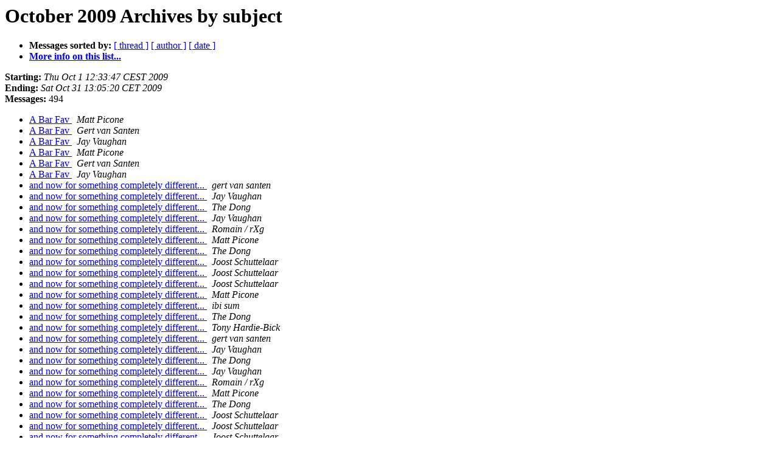

--- FILE ---
content_type: text/html
request_url: https://lists.music-bar.org/pipermail/music-bar/2009-October/subject.html
body_size: 7055
content:
<!DOCTYPE HTML PUBLIC "-//W3C//DTD HTML 4.01 Transitional//EN">
<HTML>
  <HEAD>
     <title>The music-bar October 2009 Archive by subject</title>
     <META NAME="robots" CONTENT="noindex,follow">
     <META http-equiv="Content-Type" content="text/html; charset=us-ascii">
  </HEAD>
  <BODY BGCOLOR="#ffffff">
      <a name="start"></A>
      <h1>October 2009 Archives by subject</h1>
      <ul>
         <li> <b>Messages sorted by:</b>
	        <a href="thread.html#start">[ thread ]</a>
		
		<a href="author.html#start">[ author ]</a>
		<a href="date.html#start">[ date ]</a>

	     <li><b><a href="http://lists.music-bar.org/cgi-bin/mailman/listinfo/music-bar">More info on this list...
                    </a></b></li>
      </ul>
      <p><b>Starting:</b> <i>Thu Oct  1 12:33:47 CEST 2009</i><br>
         <b>Ending:</b> <i>Sat Oct 31 13:05:20 CET 2009</i><br>
         <b>Messages:</b> 494<p>
     <ul>

<LI><A HREF="049648.html">A Bar Fav
</A><A NAME="49648">&nbsp;</A>
<I>Matt Picone
</I>

<LI><A HREF="049649.html">A Bar Fav
</A><A NAME="49649">&nbsp;</A>
<I>Gert van Santen
</I>

<LI><A HREF="049651.html">A Bar Fav
</A><A NAME="49651">&nbsp;</A>
<I>Jay Vaughan
</I>

<LI><A HREF="049648.html">A Bar Fav
</A><A NAME="49648">&nbsp;</A>
<I>Matt Picone
</I>

<LI><A HREF="049649.html">A Bar Fav
</A><A NAME="49649">&nbsp;</A>
<I>Gert van Santen
</I>

<LI><A HREF="049651.html">A Bar Fav
</A><A NAME="49651">&nbsp;</A>
<I>Jay Vaughan
</I>

<LI><A HREF="049419.html">and now for something completely different...
</A><A NAME="49419">&nbsp;</A>
<I>gert van santen
</I>

<LI><A HREF="049420.html">and now for something completely different...
</A><A NAME="49420">&nbsp;</A>
<I>Jay Vaughan
</I>

<LI><A HREF="049421.html">and now for something completely different...
</A><A NAME="49421">&nbsp;</A>
<I>The Dong
</I>

<LI><A HREF="049422.html">and now for something completely different...
</A><A NAME="49422">&nbsp;</A>
<I>Jay Vaughan
</I>

<LI><A HREF="049450.html">and now for something completely different...
</A><A NAME="49450">&nbsp;</A>
<I>Romain / rXg
</I>

<LI><A HREF="049452.html">and now for something completely different...
</A><A NAME="49452">&nbsp;</A>
<I>Matt Picone
</I>

<LI><A HREF="049453.html">and now for something completely different...
</A><A NAME="49453">&nbsp;</A>
<I>The Dong
</I>

<LI><A HREF="049454.html">and now for something completely different...
</A><A NAME="49454">&nbsp;</A>
<I>Joost Schuttelaar
</I>

<LI><A HREF="049455.html">and now for something completely different...
</A><A NAME="49455">&nbsp;</A>
<I>Joost Schuttelaar
</I>

<LI><A HREF="049456.html">and now for something completely different...
</A><A NAME="49456">&nbsp;</A>
<I>Joost Schuttelaar
</I>

<LI><A HREF="049457.html">and now for something completely different...
</A><A NAME="49457">&nbsp;</A>
<I>Matt Picone
</I>

<LI><A HREF="049458.html">and now for something completely different...
</A><A NAME="49458">&nbsp;</A>
<I>ibi sum
</I>

<LI><A HREF="049459.html">and now for something completely different...
</A><A NAME="49459">&nbsp;</A>
<I>The Dong
</I>

<LI><A HREF="049461.html">and now for something completely different...
</A><A NAME="49461">&nbsp;</A>
<I>Tony Hardie-Bick
</I>

<LI><A HREF="049419.html">and now for something completely different...
</A><A NAME="49419">&nbsp;</A>
<I>gert van santen
</I>

<LI><A HREF="049420.html">and now for something completely different...
</A><A NAME="49420">&nbsp;</A>
<I>Jay Vaughan
</I>

<LI><A HREF="049421.html">and now for something completely different...
</A><A NAME="49421">&nbsp;</A>
<I>The Dong
</I>

<LI><A HREF="049422.html">and now for something completely different...
</A><A NAME="49422">&nbsp;</A>
<I>Jay Vaughan
</I>

<LI><A HREF="049450.html">and now for something completely different...
</A><A NAME="49450">&nbsp;</A>
<I>Romain / rXg
</I>

<LI><A HREF="049452.html">and now for something completely different...
</A><A NAME="49452">&nbsp;</A>
<I>Matt Picone
</I>

<LI><A HREF="049453.html">and now for something completely different...
</A><A NAME="49453">&nbsp;</A>
<I>The Dong
</I>

<LI><A HREF="049454.html">and now for something completely different...
</A><A NAME="49454">&nbsp;</A>
<I>Joost Schuttelaar
</I>

<LI><A HREF="049455.html">and now for something completely different...
</A><A NAME="49455">&nbsp;</A>
<I>Joost Schuttelaar
</I>

<LI><A HREF="049456.html">and now for something completely different...
</A><A NAME="49456">&nbsp;</A>
<I>Joost Schuttelaar
</I>

<LI><A HREF="049457.html">and now for something completely different...
</A><A NAME="49457">&nbsp;</A>
<I>Matt Picone
</I>

<LI><A HREF="049458.html">and now for something completely different...
</A><A NAME="49458">&nbsp;</A>
<I>ibi sum
</I>

<LI><A HREF="049459.html">and now for something completely different...
</A><A NAME="49459">&nbsp;</A>
<I>The Dong
</I>

<LI><A HREF="049461.html">and now for something completely different...
</A><A NAME="49461">&nbsp;</A>
<I>Tony Hardie-Bick
</I>

<LI><A HREF="049512.html">Arturia The 10 Year Suite Virtual Instruments
</A><A NAME="49512">&nbsp;</A>
<I>deeplfo
</I>

<LI><A HREF="049513.html">Arturia The 10 Year Suite Virtual Instruments
</A><A NAME="49513">&nbsp;</A>
<I>Tony Scharf
</I>

<LI><A HREF="049514.html">Arturia The 10 Year Suite Virtual Instruments
</A><A NAME="49514">&nbsp;</A>
<I>deeplfo
</I>

<LI><A HREF="049515.html">Arturia The 10 Year Suite Virtual Instruments
</A><A NAME="49515">&nbsp;</A>
<I>Matt Picone
</I>

<LI><A HREF="049517.html">Arturia The 10 Year Suite Virtual Instruments
</A><A NAME="49517">&nbsp;</A>
<I>Tony Scharf
</I>

<LI><A HREF="049541.html">Arturia The 10 Year Suite Virtual Instruments
</A><A NAME="49541">&nbsp;</A>
<I>Chris Strellis
</I>

<LI><A HREF="049512.html">Arturia The 10 Year Suite Virtual Instruments
</A><A NAME="49512">&nbsp;</A>
<I>deeplfo
</I>

<LI><A HREF="049513.html">Arturia The 10 Year Suite Virtual Instruments
</A><A NAME="49513">&nbsp;</A>
<I>Tony Scharf
</I>

<LI><A HREF="049514.html">Arturia The 10 Year Suite Virtual Instruments
</A><A NAME="49514">&nbsp;</A>
<I>deeplfo
</I>

<LI><A HREF="049515.html">Arturia The 10 Year Suite Virtual Instruments
</A><A NAME="49515">&nbsp;</A>
<I>Matt Picone
</I>

<LI><A HREF="049517.html">Arturia The 10 Year Suite Virtual Instruments
</A><A NAME="49517">&nbsp;</A>
<I>Tony Scharf
</I>

<LI><A HREF="049541.html">Arturia The 10 Year Suite Virtual Instruments
</A><A NAME="49541">&nbsp;</A>
<I>Chris Strellis
</I>

<LI><A HREF="049526.html">cartoon: &quot;Meteor shatters over the Netherlands&quot;
</A><A NAME="49526">&nbsp;</A>
<I>Gert van Santen
</I>

<LI><A HREF="049528.html">cartoon: &quot;Meteor shatters over the Netherlands&quot;
</A><A NAME="49528">&nbsp;</A>
<I>Gert van Santen
</I>

<LI><A HREF="049527.html">cartoon: &quot;Meteor shatters over the Netherlands&quot;
</A><A NAME="49527">&nbsp;</A>
<I>punkdISCO
</I>

<LI><A HREF="049529.html">cartoon: &quot;Meteor shatters over the Netherlands&quot;
</A><A NAME="49529">&nbsp;</A>
<I>punkdISCO
</I>

<LI><A HREF="049526.html">cartoon: &quot;Meteor shatters over the Netherlands&quot;
</A><A NAME="49526">&nbsp;</A>
<I>Gert van Santen
</I>

<LI><A HREF="049528.html">cartoon: &quot;Meteor shatters over the Netherlands&quot;
</A><A NAME="49528">&nbsp;</A>
<I>Gert van Santen
</I>

<LI><A HREF="049527.html">cartoon: &quot;Meteor shatters over the Netherlands&quot;
</A><A NAME="49527">&nbsp;</A>
<I>punkdISCO
</I>

<LI><A HREF="049529.html">cartoon: &quot;Meteor shatters over the Netherlands&quot;
</A><A NAME="49529">&nbsp;</A>
<I>punkdISCO
</I>

<LI><A HREF="049605.html">Competition
</A><A NAME="49605">&nbsp;</A>
<I>Gert van Santen
</I>

<LI><A HREF="049606.html">Competition
</A><A NAME="49606">&nbsp;</A>
<I>Jay Vaughan
</I>

<LI><A HREF="049607.html">Competition
</A><A NAME="49607">&nbsp;</A>
<I>gert van santen
</I>

<LI><A HREF="049608.html">Competition
</A><A NAME="49608">&nbsp;</A>
<I>gert van santen
</I>

<LI><A HREF="049604.html">Competition (was: &quot;new cartoon: vaccination course 2&quot;)
</A><A NAME="49604">&nbsp;</A>
<I>Gert van Santen
</I>

<LI><A HREF="049610.html">Competition - Rules
</A><A NAME="49610">&nbsp;</A>
<I>Gert van Santen
</I>

<LI><A HREF="049604.html">Competition (was: &quot;new cartoon: vaccination course 2&quot;)
</A><A NAME="49604">&nbsp;</A>
<I>Gert van Santen
</I>

<LI><A HREF="049610.html">Competition - Rules
</A><A NAME="49610">&nbsp;</A>
<I>Gert van Santen
</I>

<LI><A HREF="049691.html">Dell 2209WA
</A><A NAME="49691">&nbsp;</A>
<I>Peter Korsten
</I>

<LI><A HREF="049691.html">Dell 2209WA
</A><A NAME="49691">&nbsp;</A>
<I>Peter Korsten
</I>

<LI><A HREF="049311.html">Driver question
</A><A NAME="49311">&nbsp;</A>
<I>Gert van Santen
</I>

<LI><A HREF="049312.html">Driver question
</A><A NAME="49312">&nbsp;</A>
<I>Tom Adam
</I>

<LI><A HREF="049313.html">Driver question
</A><A NAME="49313">&nbsp;</A>
<I>Jonny Stutters
</I>

<LI><A HREF="049314.html">Driver question
</A><A NAME="49314">&nbsp;</A>
<I>The Dong
</I>

<LI><A HREF="049316.html">Driver question
</A><A NAME="49316">&nbsp;</A>
<I>Gert van Santen
</I>

<LI><A HREF="049311.html">Driver question
</A><A NAME="49311">&nbsp;</A>
<I>Gert van Santen
</I>

<LI><A HREF="049312.html">Driver question
</A><A NAME="49312">&nbsp;</A>
<I>Tom Adam
</I>

<LI><A HREF="049313.html">Driver question
</A><A NAME="49313">&nbsp;</A>
<I>Jonny Stutters
</I>

<LI><A HREF="049314.html">Driver question
</A><A NAME="49314">&nbsp;</A>
<I>The Dong
</I>

<LI><A HREF="049316.html">Driver question
</A><A NAME="49316">&nbsp;</A>
<I>Gert van Santen
</I>

<LI><A HREF="049673.html">e-pads and XLR connections
</A><A NAME="49673">&nbsp;</A>
<I>Enrique C
</I>

<LI><A HREF="049673.html">e-pads and XLR connections
</A><A NAME="49673">&nbsp;</A>
<I>Enrique C
</I>

<LI><A HREF="049652.html">Especially for Kim
</A><A NAME="49652">&nbsp;</A>
<I>Peter Korsten
</I>

<LI><A HREF="049653.html">Especially for Kim
</A><A NAME="49653">&nbsp;</A>
<I>Gert van Santen
</I>

<LI><A HREF="049654.html">Especially for Kim
</A><A NAME="49654">&nbsp;</A>
<I>Peter Korsten
</I>

<LI><A HREF="049656.html">Especially for Kim
</A><A NAME="49656">&nbsp;</A>
<I>Gert van Santen
</I>

<LI><A HREF="049655.html">Especially for Kim
</A><A NAME="49655">&nbsp;</A>
<I>S. Brodsky
</I>

<LI><A HREF="049657.html">Especially for Kim
</A><A NAME="49657">&nbsp;</A>
<I>Peter Korsten
</I>

<LI><A HREF="049652.html">Especially for Kim
</A><A NAME="49652">&nbsp;</A>
<I>Peter Korsten
</I>

<LI><A HREF="049653.html">Especially for Kim
</A><A NAME="49653">&nbsp;</A>
<I>Gert van Santen
</I>

<LI><A HREF="049654.html">Especially for Kim
</A><A NAME="49654">&nbsp;</A>
<I>Peter Korsten
</I>

<LI><A HREF="049656.html">Especially for Kim
</A><A NAME="49656">&nbsp;</A>
<I>Gert van Santen
</I>

<LI><A HREF="049655.html">Especially for Kim
</A><A NAME="49655">&nbsp;</A>
<I>S. Brodsky
</I>

<LI><A HREF="049657.html">Especially for Kim
</A><A NAME="49657">&nbsp;</A>
<I>Peter Korsten
</I>

<LI><A HREF="049369.html">fun cartoons
</A><A NAME="49369">&nbsp;</A>
<I>Gert van Santen
</I>

<LI><A HREF="049372.html">fun cartoons
</A><A NAME="49372">&nbsp;</A>
<I>Andrew Tarpinian
</I>

<LI><A HREF="049373.html">fun cartoons
</A><A NAME="49373">&nbsp;</A>
<I>Gert van Santen
</I>

<LI><A HREF="049370.html">fun cartoons
</A><A NAME="49370">&nbsp;</A>
<I>punkdISCO
</I>

<LI><A HREF="049377.html">fun cartoons
</A><A NAME="49377">&nbsp;</A>
<I>deeplfo
</I>

<LI><A HREF="049381.html">fun cartoons
</A><A NAME="49381">&nbsp;</A>
<I>Gert van Santen
</I>

<LI><A HREF="049383.html">fun cartoons
</A><A NAME="49383">&nbsp;</A>
<I>Tony Hardie-Bick
</I>

<LI><A HREF="049384.html">fun cartoons
</A><A NAME="49384">&nbsp;</A>
<I>Andrew Tarpinian
</I>

<LI><A HREF="049386.html">fun cartoons
</A><A NAME="49386">&nbsp;</A>
<I>Joost Schuttelaar
</I>

<LI><A HREF="049388.html">fun cartoons
</A><A NAME="49388">&nbsp;</A>
<I>Andy Tarpinian
</I>

<LI><A HREF="049389.html">fun cartoons
</A><A NAME="49389">&nbsp;</A>
<I>Gert van Santen
</I>

<LI><A HREF="049390.html">fun cartoons
</A><A NAME="49390">&nbsp;</A>
<I>Joost Schuttelaar
</I>

<LI><A HREF="049391.html">fun cartoons
</A><A NAME="49391">&nbsp;</A>
<I>Gert van Santen
</I>

<LI><A HREF="049392.html">fun cartoons
</A><A NAME="49392">&nbsp;</A>
<I>Joost Schuttelaar
</I>

<LI><A HREF="049393.html">fun cartoons
</A><A NAME="49393">&nbsp;</A>
<I>Gert van Santen
</I>

<LI><A HREF="049398.html">fun cartoons
</A><A NAME="49398">&nbsp;</A>
<I>The Dong
</I>

<LI><A HREF="049399.html">fun cartoons
</A><A NAME="49399">&nbsp;</A>
<I>The Dong
</I>

<LI><A HREF="049369.html">fun cartoons
</A><A NAME="49369">&nbsp;</A>
<I>Gert van Santen
</I>

<LI><A HREF="049372.html">fun cartoons
</A><A NAME="49372">&nbsp;</A>
<I>Andrew Tarpinian
</I>

<LI><A HREF="049373.html">fun cartoons
</A><A NAME="49373">&nbsp;</A>
<I>Gert van Santen
</I>

<LI><A HREF="049370.html">fun cartoons
</A><A NAME="49370">&nbsp;</A>
<I>punkdISCO
</I>

<LI><A HREF="049377.html">fun cartoons
</A><A NAME="49377">&nbsp;</A>
<I>deeplfo
</I>

<LI><A HREF="049381.html">fun cartoons
</A><A NAME="49381">&nbsp;</A>
<I>Gert van Santen
</I>

<LI><A HREF="049383.html">fun cartoons
</A><A NAME="49383">&nbsp;</A>
<I>Tony Hardie-Bick
</I>

<LI><A HREF="049384.html">fun cartoons
</A><A NAME="49384">&nbsp;</A>
<I>Andrew Tarpinian
</I>

<LI><A HREF="049386.html">fun cartoons
</A><A NAME="49386">&nbsp;</A>
<I>Joost Schuttelaar
</I>

<LI><A HREF="049388.html">fun cartoons
</A><A NAME="49388">&nbsp;</A>
<I>Andy Tarpinian
</I>

<LI><A HREF="049389.html">fun cartoons
</A><A NAME="49389">&nbsp;</A>
<I>Gert van Santen
</I>

<LI><A HREF="049390.html">fun cartoons
</A><A NAME="49390">&nbsp;</A>
<I>Joost Schuttelaar
</I>

<LI><A HREF="049391.html">fun cartoons
</A><A NAME="49391">&nbsp;</A>
<I>Gert van Santen
</I>

<LI><A HREF="049392.html">fun cartoons
</A><A NAME="49392">&nbsp;</A>
<I>Joost Schuttelaar
</I>

<LI><A HREF="049393.html">fun cartoons
</A><A NAME="49393">&nbsp;</A>
<I>Gert van Santen
</I>

<LI><A HREF="049398.html">fun cartoons
</A><A NAME="49398">&nbsp;</A>
<I>The Dong
</I>

<LI><A HREF="049399.html">fun cartoons
</A><A NAME="49399">&nbsp;</A>
<I>The Dong
</I>

<LI><A HREF="049432.html">get pon de floor
</A><A NAME="49432">&nbsp;</A>
<I>Jay Vaughan
</I>

<LI><A HREF="049434.html">get pon de floor
</A><A NAME="49434">&nbsp;</A>
<I>punkdISCO
</I>

<LI><A HREF="049435.html">get pon de floor
</A><A NAME="49435">&nbsp;</A>
<I>Andrew Robinson
</I>

<LI><A HREF="049432.html">get pon de floor
</A><A NAME="49432">&nbsp;</A>
<I>Jay Vaughan
</I>

<LI><A HREF="049434.html">get pon de floor
</A><A NAME="49434">&nbsp;</A>
<I>punkdISCO
</I>

<LI><A HREF="049435.html">get pon de floor
</A><A NAME="49435">&nbsp;</A>
<I>Andrew Robinson
</I>

<LI><A HREF="018521.html">GorF
</A><A NAME="18521">&nbsp;</A>
<I>Tom Adam
</I>

<LI><A HREF="049216.html">GorF
</A><A NAME="49216">&nbsp;</A>
<I>Jay Vaughan
</I>

<LI><A HREF="049217.html">GorF
</A><A NAME="49217">&nbsp;</A>
<I>Jay Vaughan
</I>

<LI><A HREF="049218.html">GorF
</A><A NAME="49218">&nbsp;</A>
<I>Tom Adam
</I>

<LI><A HREF="049219.html">GorF
</A><A NAME="49219">&nbsp;</A>
<I>Jay Vaughan
</I>

<LI><A HREF="049220.html">GorF
</A><A NAME="49220">&nbsp;</A>
<I>Peter Korsten
</I>

<LI><A HREF="049221.html">GorF
</A><A NAME="49221">&nbsp;</A>
<I>Jay Vaughan
</I>

<LI><A HREF="049222.html">GorF
</A><A NAME="49222">&nbsp;</A>
<I>Peter Korsten
</I>

<LI><A HREF="049677.html">inkscape
</A><A NAME="49677">&nbsp;</A>
<I>Tom Adam
</I>

<LI><A HREF="049680.html">inkscape
</A><A NAME="49680">&nbsp;</A>
<I>Jay Vaughan
</I>

<LI><A HREF="049681.html">inkscape
</A><A NAME="49681">&nbsp;</A>
<I>Tom Adam
</I>

<LI><A HREF="049685.html">inkscape
</A><A NAME="49685">&nbsp;</A>
<I>Matt Picone
</I>

<LI><A HREF="049687.html">inkscape
</A><A NAME="49687">&nbsp;</A>
<I>Jay Vaughan
</I>

<LI><A HREF="049688.html">inkscape
</A><A NAME="49688">&nbsp;</A>
<I>Tony Hardie-Bick
</I>

<LI><A HREF="049689.html">inkscape
</A><A NAME="49689">&nbsp;</A>
<I>Matt Picone
</I>

<LI><A HREF="049611.html">Is everyone sick?
</A><A NAME="49611">&nbsp;</A>
<I>Jay Vaughan
</I>

<LI><A HREF="049612.html">Is everyone sick?
</A><A NAME="49612">&nbsp;</A>
<I>Gert van Santen
</I>

<LI><A HREF="049613.html">Is everyone sick?
</A><A NAME="49613">&nbsp;</A>
<I>Martin Naef
</I>

<LI><A HREF="049614.html">Is everyone sick?
</A><A NAME="49614">&nbsp;</A>
<I>Gert van Santen
</I>

<LI><A HREF="049615.html">Is everyone sick?
</A><A NAME="49615">&nbsp;</A>
<I>Tom Adam
</I>

<LI><A HREF="049616.html">Is everyone sick?
</A><A NAME="49616">&nbsp;</A>
<I>Gert van Santen
</I>

<LI><A HREF="049617.html">Is everyone sick?
</A><A NAME="49617">&nbsp;</A>
<I>Tony Scharf
</I>

<LI><A HREF="049619.html">Is everyone sick?
</A><A NAME="49619">&nbsp;</A>
<I>Tony Scharf
</I>

<LI><A HREF="049620.html">Is everyone sick?
</A><A NAME="49620">&nbsp;</A>
<I>Martin Naef
</I>

<LI><A HREF="049621.html">Is everyone sick?
</A><A NAME="49621">&nbsp;</A>
<I>Jay Vaughan
</I>

<LI><A HREF="049622.html">Is everyone sick?
</A><A NAME="49622">&nbsp;</A>
<I>Ron West
</I>

<LI><A HREF="049623.html">Is everyone sick?
</A><A NAME="49623">&nbsp;</A>
<I>Matt Picone
</I>

<LI><A HREF="049624.html">Is everyone sick?
</A><A NAME="49624">&nbsp;</A>
<I>Matt Picone
</I>

<LI><A HREF="049625.html">Is everyone sick?
</A><A NAME="49625">&nbsp;</A>
<I>Jonny Stutters
</I>

<LI><A HREF="049627.html">Is everyone sick?
</A><A NAME="49627">&nbsp;</A>
<I>Romain / rXg
</I>

<LI><A HREF="049628.html">Is everyone sick?
</A><A NAME="49628">&nbsp;</A>
<I>Martin Naef
</I>

<LI><A HREF="049630.html">Is everyone sick?
</A><A NAME="49630">&nbsp;</A>
<I>Jay Vaughan
</I>

<LI><A HREF="049631.html">Is everyone sick?
</A><A NAME="49631">&nbsp;</A>
<I>Jay Vaughan
</I>

<LI><A HREF="049632.html">Is everyone sick?
</A><A NAME="49632">&nbsp;</A>
<I>Jay Vaughan
</I>

<LI><A HREF="049633.html">Is everyone sick?
</A><A NAME="49633">&nbsp;</A>
<I>Andrew Tarpinian
</I>

<LI><A HREF="049635.html">Is everyone sick?
</A><A NAME="49635">&nbsp;</A>
<I>Peter Korsten
</I>

<LI><A HREF="049636.html">Is everyone sick?
</A><A NAME="49636">&nbsp;</A>
<I>Peter Korsten
</I>

<LI><A HREF="049637.html">Is everyone sick?
</A><A NAME="49637">&nbsp;</A>
<I>Peter Korsten
</I>

<LI><A HREF="049638.html">Is everyone sick?
</A><A NAME="49638">&nbsp;</A>
<I>Peter Korsten
</I>

<LI><A HREF="049640.html">Is everyone sick?
</A><A NAME="49640">&nbsp;</A>
<I>Martin Naef
</I>

<LI><A HREF="049643.html">Is everyone sick?
</A><A NAME="49643">&nbsp;</A>
<I>Jay Vaughan
</I>

<LI><A HREF="049645.html">Is everyone sick?
</A><A NAME="49645">&nbsp;</A>
<I>The Dong
</I>

<LI><A HREF="049682.html">Is everyone sick?
</A><A NAME="49682">&nbsp;</A>
<I>EMAIL HIDDEN
</I>

<LI><A HREF="049611.html">Is everyone sick?
</A><A NAME="49611">&nbsp;</A>
<I>Jay Vaughan
</I>

<LI><A HREF="049612.html">Is everyone sick?
</A><A NAME="49612">&nbsp;</A>
<I>Gert van Santen
</I>

<LI><A HREF="049613.html">Is everyone sick?
</A><A NAME="49613">&nbsp;</A>
<I>Martin Naef
</I>

<LI><A HREF="049614.html">Is everyone sick?
</A><A NAME="49614">&nbsp;</A>
<I>Gert van Santen
</I>

<LI><A HREF="049615.html">Is everyone sick?
</A><A NAME="49615">&nbsp;</A>
<I>Tom Adam
</I>

<LI><A HREF="049616.html">Is everyone sick?
</A><A NAME="49616">&nbsp;</A>
<I>Gert van Santen
</I>

<LI><A HREF="049617.html">Is everyone sick?
</A><A NAME="49617">&nbsp;</A>
<I>Tony Scharf
</I>

<LI><A HREF="049619.html">Is everyone sick?
</A><A NAME="49619">&nbsp;</A>
<I>Tony Scharf
</I>

<LI><A HREF="049620.html">Is everyone sick?
</A><A NAME="49620">&nbsp;</A>
<I>Martin Naef
</I>

<LI><A HREF="049621.html">Is everyone sick?
</A><A NAME="49621">&nbsp;</A>
<I>Jay Vaughan
</I>

<LI><A HREF="049622.html">Is everyone sick?
</A><A NAME="49622">&nbsp;</A>
<I>Ron West
</I>

<LI><A HREF="049623.html">Is everyone sick?
</A><A NAME="49623">&nbsp;</A>
<I>Matt Picone
</I>

<LI><A HREF="049624.html">Is everyone sick?
</A><A NAME="49624">&nbsp;</A>
<I>Matt Picone
</I>

<LI><A HREF="049625.html">Is everyone sick?
</A><A NAME="49625">&nbsp;</A>
<I>Jonny Stutters
</I>

<LI><A HREF="049627.html">Is everyone sick?
</A><A NAME="49627">&nbsp;</A>
<I>Romain / rXg
</I>

<LI><A HREF="049628.html">Is everyone sick?
</A><A NAME="49628">&nbsp;</A>
<I>Martin Naef
</I>

<LI><A HREF="049630.html">Is everyone sick?
</A><A NAME="49630">&nbsp;</A>
<I>Jay Vaughan
</I>

<LI><A HREF="049631.html">Is everyone sick?
</A><A NAME="49631">&nbsp;</A>
<I>Jay Vaughan
</I>

<LI><A HREF="049632.html">Is everyone sick?
</A><A NAME="49632">&nbsp;</A>
<I>Jay Vaughan
</I>

<LI><A HREF="049633.html">Is everyone sick?
</A><A NAME="49633">&nbsp;</A>
<I>Andrew Tarpinian
</I>

<LI><A HREF="049635.html">Is everyone sick?
</A><A NAME="49635">&nbsp;</A>
<I>Peter Korsten
</I>

<LI><A HREF="049636.html">Is everyone sick?
</A><A NAME="49636">&nbsp;</A>
<I>Peter Korsten
</I>

<LI><A HREF="049637.html">Is everyone sick?
</A><A NAME="49637">&nbsp;</A>
<I>Peter Korsten
</I>

<LI><A HREF="049638.html">Is everyone sick?
</A><A NAME="49638">&nbsp;</A>
<I>Peter Korsten
</I>

<LI><A HREF="049640.html">Is everyone sick?
</A><A NAME="49640">&nbsp;</A>
<I>Martin Naef
</I>

<LI><A HREF="049643.html">Is everyone sick?
</A><A NAME="49643">&nbsp;</A>
<I>Jay Vaughan
</I>

<LI><A HREF="049645.html">Is everyone sick?
</A><A NAME="49645">&nbsp;</A>
<I>The Dong
</I>

<LI><A HREF="049682.html">Is everyone sick?
</A><A NAME="49682">&nbsp;</A>
<I>EMAIL HIDDEN
</I>

<LI><A HREF="049293.html">Keys are so uncool
</A><A NAME="49293">&nbsp;</A>
<I>Andrew Tarpinian
</I>

<LI><A HREF="049298.html">Keys are so uncool
</A><A NAME="49298">&nbsp;</A>
<I>Tony Hardie-Bick
</I>

<LI><A HREF="049302.html">Keys are so uncool
</A><A NAME="49302">&nbsp;</A>
<I>Andrew Tarpinian
</I>

<LI><A HREF="049304.html">Keys are so uncool
</A><A NAME="49304">&nbsp;</A>
<I>Tony Hardie-Bick
</I>

<LI><A HREF="049308.html">Keys are so uncool
</A><A NAME="49308">&nbsp;</A>
<I>Jay Vaughan
</I>

<LI><A HREF="049318.html">Keys are so uncool
</A><A NAME="49318">&nbsp;</A>
<I>deeplfo
</I>

<LI><A HREF="049319.html">Keys are so uncool
</A><A NAME="49319">&nbsp;</A>
<I>Gert van Santen
</I>

<LI><A HREF="049320.html">Keys are so uncool
</A><A NAME="49320">&nbsp;</A>
<I>Andrew Tarpinian
</I>

<LI><A HREF="049321.html">Keys are so uncool
</A><A NAME="49321">&nbsp;</A>
<I>Andrew Tarpinian
</I>

<LI><A HREF="049322.html">Keys are so uncool
</A><A NAME="49322">&nbsp;</A>
<I>deeplfo
</I>

<LI><A HREF="049323.html">Keys are so uncool
</A><A NAME="49323">&nbsp;</A>
<I>Tony Hardie-Bick
</I>

<LI><A HREF="049325.html">Keys are so uncool
</A><A NAME="49325">&nbsp;</A>
<I>Jay Vaughan
</I>

<LI><A HREF="049326.html">Keys are so uncool
</A><A NAME="49326">&nbsp;</A>
<I>Jay Vaughan
</I>

<LI><A HREF="049328.html">Keys are so uncool
</A><A NAME="49328">&nbsp;</A>
<I>Jay Vaughan
</I>

<LI><A HREF="049329.html">Keys are so uncool
</A><A NAME="49329">&nbsp;</A>
<I>Tony Scharf
</I>

<LI><A HREF="049347.html">Keys are so uncool
</A><A NAME="49347">&nbsp;</A>
<I>Matt Picone
</I>

<LI><A HREF="049363.html">Keys are so uncool
</A><A NAME="49363">&nbsp;</A>
<I>Matt Picone
</I>

<LI><A HREF="049348.html">Keys are so uncool
</A><A NAME="49348">&nbsp;</A>
<I>Chris Strellis
</I>

<LI><A HREF="049349.html">Keys are so uncool
</A><A NAME="49349">&nbsp;</A>
<I>Gert van Santen
</I>

<LI><A HREF="049350.html">Keys are so uncool
</A><A NAME="49350">&nbsp;</A>
<I>Gert van Santen
</I>

<LI><A HREF="049354.html">Keys are so uncool
</A><A NAME="49354">&nbsp;</A>
<I>Tony Hardie-Bick
</I>

<LI><A HREF="049355.html">Keys are so uncool
</A><A NAME="49355">&nbsp;</A>
<I>Jay Vaughan
</I>

<LI><A HREF="049366.html">Keys are so uncool
</A><A NAME="49366">&nbsp;</A>
<I>Jay Vaughan
</I>

<LI><A HREF="049367.html">Keys are so uncool
</A><A NAME="49367">&nbsp;</A>
<I>Matt Picone
</I>

<LI><A HREF="049368.html">Keys are so uncool
</A><A NAME="49368">&nbsp;</A>
<I>Peter Korsten
</I>

<LI><A HREF="049382.html">Keys are so uncool
</A><A NAME="49382">&nbsp;</A>
<I>Andrew Tarpinian
</I>

<LI><A HREF="049385.html">Keys are so uncool
</A><A NAME="49385">&nbsp;</A>
<I>Tony Hardie-Bick
</I>

<LI><A HREF="049387.html">Keys are so uncool
</A><A NAME="49387">&nbsp;</A>
<I>Tony Hardie-Bick
</I>

<LI><A HREF="049395.html">Keys are so uncool
</A><A NAME="49395">&nbsp;</A>
<I>Jay Vaughan
</I>

<LI><A HREF="049396.html">Keys are so uncool
</A><A NAME="49396">&nbsp;</A>
<I>The Dong
</I>

<LI><A HREF="049397.html">Keys are so uncool
</A><A NAME="49397">&nbsp;</A>
<I>The Dong
</I>

<LI><A HREF="049405.html">Keys are so uncool
</A><A NAME="49405">&nbsp;</A>
<I>Peter Korsten
</I>

<LI><A HREF="049408.html">Keys are so uncool
</A><A NAME="49408">&nbsp;</A>
<I>Tony Hardie-Bick
</I>

<LI><A HREF="049440.html">Keys are so uncool
</A><A NAME="49440">&nbsp;</A>
<I>The Dong
</I>

<LI><A HREF="049441.html">Keys are so uncool
</A><A NAME="49441">&nbsp;</A>
<I>Andrew Robinson
</I>

<LI><A HREF="049442.html">Keys are so uncool
</A><A NAME="49442">&nbsp;</A>
<I>Matt Picone
</I>

<LI><A HREF="049443.html">Keys are so uncool
</A><A NAME="49443">&nbsp;</A>
<I>The Dong
</I>

<LI><A HREF="049444.html">Keys are so uncool
</A><A NAME="49444">&nbsp;</A>
<I>The Dong
</I>

<LI><A HREF="049445.html">Keys are so uncool
</A><A NAME="49445">&nbsp;</A>
<I>Romain / rXg
</I>

<LI><A HREF="049447.html">Keys are so uncool
</A><A NAME="49447">&nbsp;</A>
<I>Matt Picone
</I>

<LI><A HREF="049460.html">Keys are so uncool
</A><A NAME="49460">&nbsp;</A>
<I>Tony Hardie-Bick
</I>

<LI><A HREF="049462.html">Keys are so uncool
</A><A NAME="49462">&nbsp;</A>
<I>The Dong
</I>

<LI><A HREF="049463.html">Keys are so uncool
</A><A NAME="49463">&nbsp;</A>
<I>Andrew Robinson
</I>

<LI><A HREF="049464.html">Keys are so uncool
</A><A NAME="49464">&nbsp;</A>
<I>The Dong
</I>

<LI><A HREF="049465.html">Keys are so uncool
</A><A NAME="49465">&nbsp;</A>
<I>Chris Strellis
</I>

<LI><A HREF="049466.html">Keys are so uncool
</A><A NAME="49466">&nbsp;</A>
<I>The Dong
</I>

<LI><A HREF="049467.html">Keys are so uncool
</A><A NAME="49467">&nbsp;</A>
<I>Chris Strellis
</I>

<LI><A HREF="049468.html">Keys are so uncool
</A><A NAME="49468">&nbsp;</A>
<I>Andrew Robinson
</I>

<LI><A HREF="049469.html">Keys are so uncool
</A><A NAME="49469">&nbsp;</A>
<I>The Dong
</I>

<LI><A HREF="049474.html">Keys are so uncool
</A><A NAME="49474">&nbsp;</A>
<I>Tony Hardie-Bick
</I>

<LI><A HREF="049475.html">Keys are so uncool
</A><A NAME="49475">&nbsp;</A>
<I>The Dong
</I>

<LI><A HREF="049477.html">Keys are so uncool
</A><A NAME="49477">&nbsp;</A>
<I>Peter Korsten
</I>

<LI><A HREF="049478.html">Keys are so uncool
</A><A NAME="49478">&nbsp;</A>
<I>The Dong
</I>

<LI><A HREF="049481.html">Keys are so uncool
</A><A NAME="49481">&nbsp;</A>
<I>The Dong
</I>

<LI><A HREF="049482.html">Keys are so uncool
</A><A NAME="49482">&nbsp;</A>
<I>Matt Picone
</I>

<LI><A HREF="049483.html">Keys are so uncool
</A><A NAME="49483">&nbsp;</A>
<I>The Dong
</I>

<LI><A HREF="049293.html">Keys are so uncool
</A><A NAME="49293">&nbsp;</A>
<I>Andrew Tarpinian
</I>

<LI><A HREF="049298.html">Keys are so uncool
</A><A NAME="49298">&nbsp;</A>
<I>Tony Hardie-Bick
</I>

<LI><A HREF="049302.html">Keys are so uncool
</A><A NAME="49302">&nbsp;</A>
<I>Andrew Tarpinian
</I>

<LI><A HREF="049304.html">Keys are so uncool
</A><A NAME="49304">&nbsp;</A>
<I>Tony Hardie-Bick
</I>

<LI><A HREF="049308.html">Keys are so uncool
</A><A NAME="49308">&nbsp;</A>
<I>Jay Vaughan
</I>

<LI><A HREF="049318.html">Keys are so uncool
</A><A NAME="49318">&nbsp;</A>
<I>deeplfo
</I>

<LI><A HREF="049319.html">Keys are so uncool
</A><A NAME="49319">&nbsp;</A>
<I>Gert van Santen
</I>

<LI><A HREF="049320.html">Keys are so uncool
</A><A NAME="49320">&nbsp;</A>
<I>Andrew Tarpinian
</I>

<LI><A HREF="049321.html">Keys are so uncool
</A><A NAME="49321">&nbsp;</A>
<I>Andrew Tarpinian
</I>

<LI><A HREF="049322.html">Keys are so uncool
</A><A NAME="49322">&nbsp;</A>
<I>deeplfo
</I>

<LI><A HREF="049323.html">Keys are so uncool
</A><A NAME="49323">&nbsp;</A>
<I>Tony Hardie-Bick
</I>

<LI><A HREF="049325.html">Keys are so uncool
</A><A NAME="49325">&nbsp;</A>
<I>Jay Vaughan
</I>

<LI><A HREF="049326.html">Keys are so uncool
</A><A NAME="49326">&nbsp;</A>
<I>Jay Vaughan
</I>

<LI><A HREF="049328.html">Keys are so uncool
</A><A NAME="49328">&nbsp;</A>
<I>Jay Vaughan
</I>

<LI><A HREF="049329.html">Keys are so uncool
</A><A NAME="49329">&nbsp;</A>
<I>Tony Scharf
</I>

<LI><A HREF="049347.html">Keys are so uncool
</A><A NAME="49347">&nbsp;</A>
<I>Matt Picone
</I>

<LI><A HREF="049363.html">Keys are so uncool
</A><A NAME="49363">&nbsp;</A>
<I>Matt Picone
</I>

<LI><A HREF="049348.html">Keys are so uncool
</A><A NAME="49348">&nbsp;</A>
<I>Chris Strellis
</I>

<LI><A HREF="049349.html">Keys are so uncool
</A><A NAME="49349">&nbsp;</A>
<I>Gert van Santen
</I>

<LI><A HREF="049350.html">Keys are so uncool
</A><A NAME="49350">&nbsp;</A>
<I>Gert van Santen
</I>

<LI><A HREF="049354.html">Keys are so uncool
</A><A NAME="49354">&nbsp;</A>
<I>Tony Hardie-Bick
</I>

<LI><A HREF="049355.html">Keys are so uncool
</A><A NAME="49355">&nbsp;</A>
<I>Jay Vaughan
</I>

<LI><A HREF="049366.html">Keys are so uncool
</A><A NAME="49366">&nbsp;</A>
<I>Jay Vaughan
</I>

<LI><A HREF="049367.html">Keys are so uncool
</A><A NAME="49367">&nbsp;</A>
<I>Matt Picone
</I>

<LI><A HREF="049368.html">Keys are so uncool
</A><A NAME="49368">&nbsp;</A>
<I>Peter Korsten
</I>

<LI><A HREF="049382.html">Keys are so uncool
</A><A NAME="49382">&nbsp;</A>
<I>Andrew Tarpinian
</I>

<LI><A HREF="049385.html">Keys are so uncool
</A><A NAME="49385">&nbsp;</A>
<I>Tony Hardie-Bick
</I>

<LI><A HREF="049387.html">Keys are so uncool
</A><A NAME="49387">&nbsp;</A>
<I>Tony Hardie-Bick
</I>

<LI><A HREF="049395.html">Keys are so uncool
</A><A NAME="49395">&nbsp;</A>
<I>Jay Vaughan
</I>

<LI><A HREF="049396.html">Keys are so uncool
</A><A NAME="49396">&nbsp;</A>
<I>The Dong
</I>

<LI><A HREF="049397.html">Keys are so uncool
</A><A NAME="49397">&nbsp;</A>
<I>The Dong
</I>

<LI><A HREF="049405.html">Keys are so uncool
</A><A NAME="49405">&nbsp;</A>
<I>Peter Korsten
</I>

<LI><A HREF="049408.html">Keys are so uncool
</A><A NAME="49408">&nbsp;</A>
<I>Tony Hardie-Bick
</I>

<LI><A HREF="049440.html">Keys are so uncool
</A><A NAME="49440">&nbsp;</A>
<I>The Dong
</I>

<LI><A HREF="049441.html">Keys are so uncool
</A><A NAME="49441">&nbsp;</A>
<I>Andrew Robinson
</I>

<LI><A HREF="049442.html">Keys are so uncool
</A><A NAME="49442">&nbsp;</A>
<I>Matt Picone
</I>

<LI><A HREF="049443.html">Keys are so uncool
</A><A NAME="49443">&nbsp;</A>
<I>The Dong
</I>

<LI><A HREF="049444.html">Keys are so uncool
</A><A NAME="49444">&nbsp;</A>
<I>The Dong
</I>

<LI><A HREF="049445.html">Keys are so uncool
</A><A NAME="49445">&nbsp;</A>
<I>Romain / rXg
</I>

<LI><A HREF="049447.html">Keys are so uncool
</A><A NAME="49447">&nbsp;</A>
<I>Matt Picone
</I>

<LI><A HREF="049460.html">Keys are so uncool
</A><A NAME="49460">&nbsp;</A>
<I>Tony Hardie-Bick
</I>

<LI><A HREF="049462.html">Keys are so uncool
</A><A NAME="49462">&nbsp;</A>
<I>The Dong
</I>

<LI><A HREF="049463.html">Keys are so uncool
</A><A NAME="49463">&nbsp;</A>
<I>Andrew Robinson
</I>

<LI><A HREF="049464.html">Keys are so uncool
</A><A NAME="49464">&nbsp;</A>
<I>The Dong
</I>

<LI><A HREF="049465.html">Keys are so uncool
</A><A NAME="49465">&nbsp;</A>
<I>Chris Strellis
</I>

<LI><A HREF="049466.html">Keys are so uncool
</A><A NAME="49466">&nbsp;</A>
<I>The Dong
</I>

<LI><A HREF="049467.html">Keys are so uncool
</A><A NAME="49467">&nbsp;</A>
<I>Chris Strellis
</I>

<LI><A HREF="049468.html">Keys are so uncool
</A><A NAME="49468">&nbsp;</A>
<I>Andrew Robinson
</I>

<LI><A HREF="049469.html">Keys are so uncool
</A><A NAME="49469">&nbsp;</A>
<I>The Dong
</I>

<LI><A HREF="049474.html">Keys are so uncool
</A><A NAME="49474">&nbsp;</A>
<I>Tony Hardie-Bick
</I>

<LI><A HREF="049475.html">Keys are so uncool
</A><A NAME="49475">&nbsp;</A>
<I>The Dong
</I>

<LI><A HREF="049477.html">Keys are so uncool
</A><A NAME="49477">&nbsp;</A>
<I>Peter Korsten
</I>

<LI><A HREF="049478.html">Keys are so uncool
</A><A NAME="49478">&nbsp;</A>
<I>The Dong
</I>

<LI><A HREF="049481.html">Keys are so uncool
</A><A NAME="49481">&nbsp;</A>
<I>The Dong
</I>

<LI><A HREF="049482.html">Keys are so uncool
</A><A NAME="49482">&nbsp;</A>
<I>Matt Picone
</I>

<LI><A HREF="049483.html">Keys are so uncool
</A><A NAME="49483">&nbsp;</A>
<I>The Dong
</I>

<LI><A HREF="049598.html">kicks /\55 ..
</A><A NAME="49598">&nbsp;</A>
<I>The Dong
</I>

<LI><A HREF="049592.html">kicks /\55 .. 
</A><A NAME="49592">&nbsp;</A>
<I>Jay Vaughan
</I>

<LI><A HREF="049594.html">kicks /\55 .. 
</A><A NAME="49594">&nbsp;</A>
<I>Andrew Tarpinian
</I>

<LI><A HREF="049595.html">kicks /\55 .. 
</A><A NAME="49595">&nbsp;</A>
<I>Jay Vaughan
</I>

<LI><A HREF="049597.html">kicks /\55 .. 
</A><A NAME="49597">&nbsp;</A>
<I>Andrew Tarpinian
</I>

<LI><A HREF="049592.html">kicks /\55 .. 
</A><A NAME="49592">&nbsp;</A>
<I>Jay Vaughan
</I>

<LI><A HREF="049594.html">kicks /\55 .. 
</A><A NAME="49594">&nbsp;</A>
<I>Andrew Tarpinian
</I>

<LI><A HREF="049595.html">kicks /\55 .. 
</A><A NAME="49595">&nbsp;</A>
<I>Jay Vaughan
</I>

<LI><A HREF="049597.html">kicks /\55 .. 
</A><A NAME="49597">&nbsp;</A>
<I>Andrew Tarpinian
</I>

<LI><A HREF="049598.html">kicks /\55 ..
</A><A NAME="49598">&nbsp;</A>
<I>The Dong
</I>

<LI><A HREF="049364.html">Listen To Afterglow and Galactic travels
</A><A NAME="49364">&nbsp;</A>
<I>Bill Fox
</I>

<LI><A HREF="049199.html">Listen To Afterglow, Galactic Travels, and The AM/FM Show
</A><A NAME="49199">&nbsp;</A>
<I>Bill Fox
</I>

<LI><A HREF="049489.html">Listen To Afterglow, Galactic Travels, and The AM/FM Show
</A><A NAME="49489">&nbsp;</A>
<I>Bill Fox
</I>

<LI><A HREF="049235.html">Listen To The AM/FM Show
</A><A NAME="49235">&nbsp;</A>
<I>Bill Fox
</I>

<LI><A HREF="049518.html">Listen To The AM/FM Show
</A><A NAME="49518">&nbsp;</A>
<I>Bill Fox
</I>

<LI><A HREF="049213.html">Listening to...
</A><A NAME="49213">&nbsp;</A>
<I>Mikael Hansson
</I>

<LI><A HREF="049214.html">Listening to...
</A><A NAME="49214">&nbsp;</A>
<I>Gert van Santen
</I>

<LI><A HREF="049215.html">Listening to...
</A><A NAME="49215">&nbsp;</A>
<I>Mikael Hansson
</I>

<LI><A HREF="049213.html">Listening to...
</A><A NAME="49213">&nbsp;</A>
<I>Mikael Hansson
</I>

<LI><A HREF="049214.html">Listening to...
</A><A NAME="49214">&nbsp;</A>
<I>Gert van Santen
</I>

<LI><A HREF="049215.html">Listening to...
</A><A NAME="49215">&nbsp;</A>
<I>Mikael Hansson
</I>

<LI><A HREF="049199.html">Listen To Afterglow, Galactic Travels, and The AM/FM Show
</A><A NAME="49199">&nbsp;</A>
<I>Bill Fox
</I>

<LI><A HREF="049489.html">Listen To Afterglow, Galactic Travels, and The AM/FM Show
</A><A NAME="49489">&nbsp;</A>
<I>Bill Fox
</I>

<LI><A HREF="049364.html">Listen To Afterglow and Galactic travels
</A><A NAME="49364">&nbsp;</A>
<I>Bill Fox
</I>

<LI><A HREF="049235.html">Listen To The AM/FM Show
</A><A NAME="49235">&nbsp;</A>
<I>Bill Fox
</I>

<LI><A HREF="049518.html">Listen To The AM/FM Show
</A><A NAME="49518">&nbsp;</A>
<I>Bill Fox
</I>

<LI><A HREF="049224.html">Live - Another Ace Controller
</A><A NAME="49224">&nbsp;</A>
<I>punkdISCO
</I>

<LI><A HREF="049225.html">Live - Another Ace Controller
</A><A NAME="49225">&nbsp;</A>
<I>Tony Scharf
</I>

<LI><A HREF="049226.html">Live - Another Ace Controller
</A><A NAME="49226">&nbsp;</A>
<I>Joost Schuttelaar
</I>

<LI><A HREF="049227.html">Live - Another Ace Controller
</A><A NAME="49227">&nbsp;</A>
<I>Ron West
</I>

<LI><A HREF="049228.html">Live - Another Ace Controller
</A><A NAME="49228">&nbsp;</A>
<I>The Dong
</I>

<LI><A HREF="049231.html">Live - Another Ace Controller
</A><A NAME="49231">&nbsp;</A>
<I>Peter Korsten
</I>

<LI><A HREF="049232.html">Live - Another Ace Controller
</A><A NAME="49232">&nbsp;</A>
<I>Ron West
</I>

<LI><A HREF="049234.html">Live - Another Ace Controller
</A><A NAME="49234">&nbsp;</A>
<I>Andrew Tarpinian
</I>

<LI><A HREF="049239.html">Live - Another Ace Controller
</A><A NAME="49239">&nbsp;</A>
<I>Romain / rXg
</I>

<LI><A HREF="049286.html">Live - Another Ace Controller
</A><A NAME="49286">&nbsp;</A>
<I>Andrew Tarpinian
</I>

<LI><A HREF="049288.html">Live - Another Ace Controller
</A><A NAME="49288">&nbsp;</A>
<I>Gert van Santen
</I>

<LI><A HREF="049289.html">Live - Another Ace Controller
</A><A NAME="49289">&nbsp;</A>
<I>The Dong
</I>

<LI><A HREF="049291.html">Live - Another Ace Controller
</A><A NAME="49291">&nbsp;</A>
<I>Joost Schuttelaar
</I>

<LI><A HREF="049292.html">Live - Another Ace Controller
</A><A NAME="49292">&nbsp;</A>
<I>Joost Schuttelaar
</I>

<LI><A HREF="049294.html">Live - Another Ace Controller
</A><A NAME="49294">&nbsp;</A>
<I>Andrew Tarpinian
</I>

<LI><A HREF="049295.html">Live - Another Ace Controller
</A><A NAME="49295">&nbsp;</A>
<I>Andrew Tarpinian
</I>

<LI><A HREF="049297.html">Live - Another Ace Controller
</A><A NAME="49297">&nbsp;</A>
<I>Joost Schuttelaar
</I>

<LI><A HREF="049299.html">Live - Another Ace Controller
</A><A NAME="49299">&nbsp;</A>
<I>Andrew Tarpinian
</I>

<LI><A HREF="049300.html">Live - Another Ace Controller
</A><A NAME="49300">&nbsp;</A>
<I>Joost Schuttelaar
</I>

<LI><A HREF="049301.html">Live - Another Ace Controller
</A><A NAME="49301">&nbsp;</A>
<I>Andrew Tarpinian
</I>

<LI><A HREF="049303.html">Live - Another Ace Controller
</A><A NAME="49303">&nbsp;</A>
<I>Joost Schuttelaar
</I>

<LI><A HREF="049296.html">Live - Another Ace Controller
</A><A NAME="49296">&nbsp;</A>
<I>punkdISCO
</I>

<LI><A HREF="049305.html">Live - Another Ace Controller
</A><A NAME="49305">&nbsp;</A>
<I>Andrew Tarpinian
</I>

<LI><A HREF="049306.html">Live - Another Ace Controller
</A><A NAME="49306">&nbsp;</A>
<I>Andrew Tarpinian
</I>

<LI><A HREF="049310.html">Live - Another Ace Controller
</A><A NAME="49310">&nbsp;</A>
<I>The Dong
</I>

<LI><A HREF="049224.html">Live - Another Ace Controller
</A><A NAME="49224">&nbsp;</A>
<I>punkdISCO
</I>

<LI><A HREF="049225.html">Live - Another Ace Controller
</A><A NAME="49225">&nbsp;</A>
<I>Tony Scharf
</I>

<LI><A HREF="049226.html">Live - Another Ace Controller
</A><A NAME="49226">&nbsp;</A>
<I>Joost Schuttelaar
</I>

<LI><A HREF="049227.html">Live - Another Ace Controller
</A><A NAME="49227">&nbsp;</A>
<I>Ron West
</I>

<LI><A HREF="049228.html">Live - Another Ace Controller
</A><A NAME="49228">&nbsp;</A>
<I>The Dong
</I>

<LI><A HREF="049231.html">Live - Another Ace Controller
</A><A NAME="49231">&nbsp;</A>
<I>Peter Korsten
</I>

<LI><A HREF="049232.html">Live - Another Ace Controller
</A><A NAME="49232">&nbsp;</A>
<I>Ron West
</I>

<LI><A HREF="049234.html">Live - Another Ace Controller
</A><A NAME="49234">&nbsp;</A>
<I>Andrew Tarpinian
</I>

<LI><A HREF="049239.html">Live - Another Ace Controller
</A><A NAME="49239">&nbsp;</A>
<I>Romain / rXg
</I>

<LI><A HREF="049286.html">Live - Another Ace Controller
</A><A NAME="49286">&nbsp;</A>
<I>Andrew Tarpinian
</I>

<LI><A HREF="049288.html">Live - Another Ace Controller
</A><A NAME="49288">&nbsp;</A>
<I>Gert van Santen
</I>

<LI><A HREF="049289.html">Live - Another Ace Controller
</A><A NAME="49289">&nbsp;</A>
<I>The Dong
</I>

<LI><A HREF="049291.html">Live - Another Ace Controller
</A><A NAME="49291">&nbsp;</A>
<I>Joost Schuttelaar
</I>

<LI><A HREF="049292.html">Live - Another Ace Controller
</A><A NAME="49292">&nbsp;</A>
<I>Joost Schuttelaar
</I>

<LI><A HREF="049294.html">Live - Another Ace Controller
</A><A NAME="49294">&nbsp;</A>
<I>Andrew Tarpinian
</I>

<LI><A HREF="049295.html">Live - Another Ace Controller
</A><A NAME="49295">&nbsp;</A>
<I>Andrew Tarpinian
</I>

<LI><A HREF="049297.html">Live - Another Ace Controller
</A><A NAME="49297">&nbsp;</A>
<I>Joost Schuttelaar
</I>

<LI><A HREF="049299.html">Live - Another Ace Controller
</A><A NAME="49299">&nbsp;</A>
<I>Andrew Tarpinian
</I>

<LI><A HREF="049300.html">Live - Another Ace Controller
</A><A NAME="49300">&nbsp;</A>
<I>Joost Schuttelaar
</I>

<LI><A HREF="049301.html">Live - Another Ace Controller
</A><A NAME="49301">&nbsp;</A>
<I>Andrew Tarpinian
</I>

<LI><A HREF="049303.html">Live - Another Ace Controller
</A><A NAME="49303">&nbsp;</A>
<I>Joost Schuttelaar
</I>

<LI><A HREF="049296.html">Live - Another Ace Controller
</A><A NAME="49296">&nbsp;</A>
<I>punkdISCO
</I>

<LI><A HREF="049305.html">Live - Another Ace Controller
</A><A NAME="49305">&nbsp;</A>
<I>Andrew Tarpinian
</I>

<LI><A HREF="049306.html">Live - Another Ace Controller
</A><A NAME="49306">&nbsp;</A>
<I>Andrew Tarpinian
</I>

<LI><A HREF="049310.html">Live - Another Ace Controller
</A><A NAME="49310">&nbsp;</A>
<I>The Dong
</I>

<LI><A HREF="049568.html">mac mini server
</A><A NAME="49568">&nbsp;</A>
<I>Joost Schuttelaar
</I>

<LI><A HREF="049568.html">mac mini server
</A><A NAME="49568">&nbsp;</A>
<I>Joost Schuttelaar
</I>

<LI><A HREF="049626.html">magnets-speacker-computer | Midi usb versus Midi Interface.
</A><A NAME="49626">&nbsp;</A>
<I>Romain / rXg
</I>

<LI><A HREF="049634.html">magnets-speacker-computer | Midi usb versus Midi Interface.
</A><A NAME="49634">&nbsp;</A>
<I>Peter Korsten
</I>

<LI><A HREF="049639.html">magnets-speacker-computer | Midi usb versus Midi Interface.
</A><A NAME="49639">&nbsp;</A>
<I>Romain / rXg
</I>

<LI><A HREF="049626.html">magnets-speacker-computer | Midi usb versus Midi Interface.
</A><A NAME="49626">&nbsp;</A>
<I>Romain / rXg
</I>

<LI><A HREF="049634.html">magnets-speacker-computer | Midi usb versus Midi Interface.
</A><A NAME="49634">&nbsp;</A>
<I>Peter Korsten
</I>

<LI><A HREF="049639.html">magnets-speacker-computer | Midi usb versus Midi Interface.
</A><A NAME="49639">&nbsp;</A>
<I>Romain / rXg
</I>

<LI><A HREF="049280.html">Moving Windmills (was Re: Retuning?)
</A><A NAME="49280">&nbsp;</A>
<I>Tony Hardie-Bick
</I>

<LI><A HREF="049283.html">Moving Windmills (was Re: Retuning?)
</A><A NAME="49283">&nbsp;</A>
<I>The Dong
</I>

<LI><A HREF="049285.html">Moving Windmills (was Re: Retuning?)
</A><A NAME="49285">&nbsp;</A>
<I>Tony Hardie-Bick
</I>

<LI><A HREF="049287.html">Moving Windmills (was Re: Retuning?)
</A><A NAME="49287">&nbsp;</A>
<I>The Dong
</I>

<LI><A HREF="049290.html">Moving Windmills (was Re: Retuning?)
</A><A NAME="49290">&nbsp;</A>
<I>Tony Hardie-Bick
</I>

<LI><A HREF="049280.html">Moving Windmills (was Re: Retuning?)
</A><A NAME="49280">&nbsp;</A>
<I>Tony Hardie-Bick
</I>

<LI><A HREF="049283.html">Moving Windmills (was Re: Retuning?)
</A><A NAME="49283">&nbsp;</A>
<I>The Dong
</I>

<LI><A HREF="049285.html">Moving Windmills (was Re: Retuning?)
</A><A NAME="49285">&nbsp;</A>
<I>Tony Hardie-Bick
</I>

<LI><A HREF="049287.html">Moving Windmills (was Re: Retuning?)
</A><A NAME="49287">&nbsp;</A>
<I>The Dong
</I>

<LI><A HREF="049290.html">Moving Windmills (was Re: Retuning?)
</A><A NAME="49290">&nbsp;</A>
<I>Tony Hardie-Bick
</I>

<LI><A HREF="049403.html">My weird dreams - &quot;NASA bombing Moon in search for Water&quot;
</A><A NAME="49403">&nbsp;</A>
<I>gert van santen
</I>

<LI><A HREF="049412.html">My weird dreams - &quot;NASA bombing Moon in search for Water&quot;
</A><A NAME="49412">&nbsp;</A>
<I>Romain / rXg
</I>

<LI><A HREF="049403.html">My weird dreams - &quot;NASA bombing Moon in search for Water&quot;
</A><A NAME="49403">&nbsp;</A>
<I>gert van santen
</I>

<LI><A HREF="049412.html">My weird dreams - &quot;NASA bombing Moon in search for Water&quot;
</A><A NAME="49412">&nbsp;</A>
<I>Romain / rXg
</I>

<LI><A HREF="049485.html">new cartoon on line
</A><A NAME="49485">&nbsp;</A>
<I>Gert van Santen
</I>

<LI><A HREF="049609.html">new cartoon: &quot;Naked X-Ray Scanner trialed at British Airport&quot;
</A><A NAME="49609">&nbsp;</A>
<I>Gert van Santen
</I>

<LI><A HREF="049629.html">new cartoon: &quot;Naked X-Ray Scanner trialed at British Airport&quot;
</A><A NAME="49629">&nbsp;</A>
<I>Romain / rXg
</I>

<LI><A HREF="049679.html">new cartoon: &quot;Naked X-Ray Scanner trialed at British Airport&quot;
</A><A NAME="49679">&nbsp;</A>
<I>punkdISCO
</I>

<LI><A HREF="049690.html">new cartoon: &quot;Naked X-Ray Scanner trialed at British Airport&quot;
</A><A NAME="49690">&nbsp;</A>
<I>Gert van Santen
</I>

<LI><A HREF="049564.html">new cartoon: this one's about boobs ;-)
</A><A NAME="49564">&nbsp;</A>
<I>gert van santen
</I>

<LI><A HREF="049565.html">new cartoon: this one's about boobs ;-)
</A><A NAME="49565">&nbsp;</A>
<I>Ron West
</I>

<LI><A HREF="049569.html">new cartoon: vaccination course 2
</A><A NAME="49569">&nbsp;</A>
<I>Gert van Santen
</I>

<LI><A HREF="049576.html">new cartoon: vaccination course 2
</A><A NAME="49576">&nbsp;</A>
<I>K9 Kai Niggemann
</I>

<LI><A HREF="049577.html">new cartoon: vaccination course 2
</A><A NAME="49577">&nbsp;</A>
<I>Gert van Santen
</I>

<LI><A HREF="049578.html">new cartoon: vaccination course 2
</A><A NAME="49578">&nbsp;</A>
<I>Chris Strellis
</I>

<LI><A HREF="049579.html">new cartoon: vaccination course 2
</A><A NAME="49579">&nbsp;</A>
<I>The Dong
</I>

<LI><A HREF="049580.html">new cartoon: vaccination course 2
</A><A NAME="49580">&nbsp;</A>
<I>Gert van Santen
</I>

<LI><A HREF="049473.html">new daily cartoon
</A><A NAME="49473">&nbsp;</A>
<I>Gert van Santen
</I>

<LI><A HREF="049439.html">new daily cartoon on line
</A><A NAME="49439">&nbsp;</A>
<I>gert van santen
</I>

<LI><A HREF="049516.html">New dnb Recommendation
</A><A NAME="49516">&nbsp;</A>
<I>deeplfo
</I>

<LI><A HREF="049519.html">New dnb Recommendation
</A><A NAME="49519">&nbsp;</A>
<I>punkdISCO
</I>

<LI><A HREF="049520.html">New dnb Recommendation
</A><A NAME="49520">&nbsp;</A>
<I>Andrew Robinson
</I>

<LI><A HREF="049521.html">New dnb Recommendation
</A><A NAME="49521">&nbsp;</A>
<I>punkdISCO
</I>

<LI><A HREF="049522.html">New dnb Recommendation
</A><A NAME="49522">&nbsp;</A>
<I>Peter Korsten
</I>

<LI><A HREF="049523.html">New dnb Recommendation
</A><A NAME="49523">&nbsp;</A>
<I>S. Brodsky
</I>

<LI><A HREF="049524.html">New dnb Recommendation
</A><A NAME="49524">&nbsp;</A>
<I>Gert van Santen
</I>

<LI><A HREF="049525.html">New dnb Recommendation
</A><A NAME="49525">&nbsp;</A>
<I>Gert van Santen
</I>

<LI><A HREF="049531.html">New dnb Recommendation
</A><A NAME="49531">&nbsp;</A>
<I>deeplfo
</I>

<LI><A HREF="049535.html">New dnb Recommendation
</A><A NAME="49535">&nbsp;</A>
<I>deeplfo
</I>

<LI><A HREF="049537.html">New dnb Recommendation
</A><A NAME="49537">&nbsp;</A>
<I>S. Brodsky
</I>

<LI><A HREF="049542.html">New dnb Recommendation
</A><A NAME="49542">&nbsp;</A>
<I>Chris Strellis
</I>

<LI><A HREF="049233.html">New gear
</A><A NAME="49233">&nbsp;</A>
<I>Andrew Tarpinian
</I>

<LI><A HREF="049236.html">New gear
</A><A NAME="49236">&nbsp;</A>
<I>Gert van Santen
</I>

<LI><A HREF="049237.html">New gear
</A><A NAME="49237">&nbsp;</A>
<I>Peter Korsten
</I>

<LI><A HREF="049238.html">New gear
</A><A NAME="49238">&nbsp;</A>
<I>The Dong
</I>

<LI><A HREF="049240.html">New gear
</A><A NAME="49240">&nbsp;</A>
<I>Peter Korsten
</I>

<LI><A HREF="049243.html">New gear
</A><A NAME="49243">&nbsp;</A>
<I>Andrew Tarpinian
</I>

<LI><A HREF="049244.html">New gear
</A><A NAME="49244">&nbsp;</A>
<I>Peter Korsten
</I>

<LI><A HREF="049245.html">New gear
</A><A NAME="49245">&nbsp;</A>
<I>The Dong
</I>

<LI><A HREF="049674.html">new iMacs
</A><A NAME="49674">&nbsp;</A>
<I>Andrew Tarpinian
</I>

<LI><A HREF="049416.html">New track - Hopeful
</A><A NAME="49416">&nbsp;</A>
<I>Gert van Santen
</I>

<LI><A HREF="049415.html">New track - Hopeful
</A><A NAME="49415">&nbsp;</A>
<I>Mikael Hansson
</I>

<LI><A HREF="049417.html">New track - Hopeful
</A><A NAME="49417">&nbsp;</A>
<I>deeplfo
</I>

<LI><A HREF="049418.html">New track - Hopeful
</A><A NAME="49418">&nbsp;</A>
<I>Joost Schuttelaar
</I>

<LI><A HREF="049423.html">New track - Hopeful
</A><A NAME="49423">&nbsp;</A>
<I>Mikael Hansson
</I>

<LI><A HREF="049424.html">New track - Hopeful
</A><A NAME="49424">&nbsp;</A>
<I>Tony Hardie-Bick
</I>

<LI><A HREF="049426.html">New track - Hopeful
</A><A NAME="49426">&nbsp;</A>
<I>Mikael Hansson
</I>

<LI><A HREF="049437.html">New track - Hopeful
</A><A NAME="49437">&nbsp;</A>
<I>Peter Korsten
</I>

<LI><A HREF="049446.html">New track - Hopeful
</A><A NAME="49446">&nbsp;</A>
<I>Romain / rXg
</I>

<LI><A HREF="049609.html">new cartoon: &quot;Naked X-Ray Scanner trialed at British Airport&quot;
</A><A NAME="49609">&nbsp;</A>
<I>Gert van Santen
</I>

<LI><A HREF="049629.html">new cartoon: &quot;Naked X-Ray Scanner trialed at British Airport&quot;
</A><A NAME="49629">&nbsp;</A>
<I>Romain / rXg
</I>

<LI><A HREF="049679.html">new cartoon: &quot;Naked X-Ray Scanner trialed at British Airport&quot;
</A><A NAME="49679">&nbsp;</A>
<I>punkdISCO
</I>

<LI><A HREF="049690.html">new cartoon: &quot;Naked X-Ray Scanner trialed at British Airport&quot;
</A><A NAME="49690">&nbsp;</A>
<I>Gert van Santen
</I>

<LI><A HREF="049564.html">new cartoon: this one's about boobs ;-)
</A><A NAME="49564">&nbsp;</A>
<I>gert van santen
</I>

<LI><A HREF="049565.html">new cartoon: this one's about boobs ;-)
</A><A NAME="49565">&nbsp;</A>
<I>Ron West
</I>

<LI><A HREF="049569.html">new cartoon: vaccination course 2
</A><A NAME="49569">&nbsp;</A>
<I>Gert van Santen
</I>

<LI><A HREF="049576.html">new cartoon: vaccination course 2
</A><A NAME="49576">&nbsp;</A>
<I>K9 Kai Niggemann
</I>

<LI><A HREF="049577.html">new cartoon: vaccination course 2
</A><A NAME="49577">&nbsp;</A>
<I>Gert van Santen
</I>

<LI><A HREF="049578.html">new cartoon: vaccination course 2
</A><A NAME="49578">&nbsp;</A>
<I>Chris Strellis
</I>

<LI><A HREF="049579.html">new cartoon: vaccination course 2
</A><A NAME="49579">&nbsp;</A>
<I>The Dong
</I>

<LI><A HREF="049580.html">new cartoon: vaccination course 2
</A><A NAME="49580">&nbsp;</A>
<I>Gert van Santen
</I>

<LI><A HREF="049485.html">new cartoon on line
</A><A NAME="49485">&nbsp;</A>
<I>Gert van Santen
</I>

<LI><A HREF="049473.html">new daily cartoon
</A><A NAME="49473">&nbsp;</A>
<I>Gert van Santen
</I>

<LI><A HREF="049439.html">new daily cartoon on line
</A><A NAME="49439">&nbsp;</A>
<I>gert van santen
</I>

<LI><A HREF="049516.html">New dnb Recommendation
</A><A NAME="49516">&nbsp;</A>
<I>deeplfo
</I>

<LI><A HREF="049519.html">New dnb Recommendation
</A><A NAME="49519">&nbsp;</A>
<I>punkdISCO
</I>

<LI><A HREF="049520.html">New dnb Recommendation
</A><A NAME="49520">&nbsp;</A>
<I>Andrew Robinson
</I>

<LI><A HREF="049521.html">New dnb Recommendation
</A><A NAME="49521">&nbsp;</A>
<I>punkdISCO
</I>

<LI><A HREF="049522.html">New dnb Recommendation
</A><A NAME="49522">&nbsp;</A>
<I>Peter Korsten
</I>

<LI><A HREF="049523.html">New dnb Recommendation
</A><A NAME="49523">&nbsp;</A>
<I>S. Brodsky
</I>

<LI><A HREF="049524.html">New dnb Recommendation
</A><A NAME="49524">&nbsp;</A>
<I>Gert van Santen
</I>

<LI><A HREF="049525.html">New dnb Recommendation
</A><A NAME="49525">&nbsp;</A>
<I>Gert van Santen
</I>

<LI><A HREF="049531.html">New dnb Recommendation
</A><A NAME="49531">&nbsp;</A>
<I>deeplfo
</I>

<LI><A HREF="049535.html">New dnb Recommendation
</A><A NAME="49535">&nbsp;</A>
<I>deeplfo
</I>

<LI><A HREF="049537.html">New dnb Recommendation
</A><A NAME="49537">&nbsp;</A>
<I>S. Brodsky
</I>

<LI><A HREF="049542.html">New dnb Recommendation
</A><A NAME="49542">&nbsp;</A>
<I>Chris Strellis
</I>

<LI><A HREF="049233.html">New gear
</A><A NAME="49233">&nbsp;</A>
<I>Andrew Tarpinian
</I>

<LI><A HREF="049236.html">New gear
</A><A NAME="49236">&nbsp;</A>
<I>Gert van Santen
</I>

<LI><A HREF="049237.html">New gear
</A><A NAME="49237">&nbsp;</A>
<I>Peter Korsten
</I>

<LI><A HREF="049238.html">New gear
</A><A NAME="49238">&nbsp;</A>
<I>The Dong
</I>

<LI><A HREF="049240.html">New gear
</A><A NAME="49240">&nbsp;</A>
<I>Peter Korsten
</I>

<LI><A HREF="049243.html">New gear
</A><A NAME="49243">&nbsp;</A>
<I>Andrew Tarpinian
</I>

<LI><A HREF="049244.html">New gear
</A><A NAME="49244">&nbsp;</A>
<I>Peter Korsten
</I>

<LI><A HREF="049245.html">New gear
</A><A NAME="49245">&nbsp;</A>
<I>The Dong
</I>

<LI><A HREF="049674.html">new iMacs
</A><A NAME="49674">&nbsp;</A>
<I>Andrew Tarpinian
</I>

<LI><A HREF="049416.html">New track - Hopeful
</A><A NAME="49416">&nbsp;</A>
<I>Gert van Santen
</I>

<LI><A HREF="049415.html">New track - Hopeful
</A><A NAME="49415">&nbsp;</A>
<I>Mikael Hansson
</I>

<LI><A HREF="049417.html">New track - Hopeful
</A><A NAME="49417">&nbsp;</A>
<I>deeplfo
</I>

<LI><A HREF="049418.html">New track - Hopeful
</A><A NAME="49418">&nbsp;</A>
<I>Joost Schuttelaar
</I>

<LI><A HREF="049423.html">New track - Hopeful
</A><A NAME="49423">&nbsp;</A>
<I>Mikael Hansson
</I>

<LI><A HREF="049424.html">New track - Hopeful
</A><A NAME="49424">&nbsp;</A>
<I>Tony Hardie-Bick
</I>

<LI><A HREF="049426.html">New track - Hopeful
</A><A NAME="49426">&nbsp;</A>
<I>Mikael Hansson
</I>

<LI><A HREF="049437.html">New track - Hopeful
</A><A NAME="49437">&nbsp;</A>
<I>Peter Korsten
</I>

<LI><A HREF="049446.html">New track - Hopeful
</A><A NAME="49446">&nbsp;</A>
<I>Romain / rXg
</I>

<LI><A HREF="049536.html">nice event in vienna next weekend ..
</A><A NAME="49536">&nbsp;</A>
<I>Jay Vaughan
</I>

<LI><A HREF="049536.html">nice event in vienna next weekend ..
</A><A NAME="49536">&nbsp;</A>
<I>Jay Vaughan
</I>

<LI><A HREF="049210.html">Novation Automap and Logic 9
</A><A NAME="49210">&nbsp;</A>
<I>Romain / rXg
</I>

<LI><A HREF="049476.html">Novation SL / Automap
</A><A NAME="49476">&nbsp;</A>
<I>Tony Scharf
</I>

<LI><A HREF="049479.html">Novation SL / Automap
</A><A NAME="49479">&nbsp;</A>
<I>deeplfo
</I>

<LI><A HREF="049480.html">Novation SL / Automap
</A><A NAME="49480">&nbsp;</A>
<I>Gert van Santen
</I>

<LI><A HREF="049484.html">Novation SL / Automap
</A><A NAME="49484">&nbsp;</A>
<I>Romain / rXg
</I>

<LI><A HREF="049486.html">Novation SL / Automap
</A><A NAME="49486">&nbsp;</A>
<I>Tony Scharf
</I>

<LI><A HREF="049210.html">Novation Automap and Logic 9
</A><A NAME="49210">&nbsp;</A>
<I>Romain / rXg
</I>

<LI><A HREF="049476.html">Novation SL / Automap
</A><A NAME="49476">&nbsp;</A>
<I>Tony Scharf
</I>

<LI><A HREF="049479.html">Novation SL / Automap
</A><A NAME="49479">&nbsp;</A>
<I>deeplfo
</I>

<LI><A HREF="049480.html">Novation SL / Automap
</A><A NAME="49480">&nbsp;</A>
<I>Gert van Santen
</I>

<LI><A HREF="049484.html">Novation SL / Automap
</A><A NAME="49484">&nbsp;</A>
<I>Romain / rXg
</I>

<LI><A HREF="049486.html">Novation SL / Automap
</A><A NAME="49486">&nbsp;</A>
<I>Tony Scharf
</I>

<LI><A HREF="049497.html">Paranormal Activity
</A><A NAME="49497">&nbsp;</A>
<I>Gert van Santen
</I>

<LI><A HREF="049496.html">Paranormal Activity
</A><A NAME="49496">&nbsp;</A>
<I>Tom Adam
</I>

<LI><A HREF="049498.html">Paranormal Activity
</A><A NAME="49498">&nbsp;</A>
<I>Tom Adam
</I>

<LI><A HREF="049499.html">Paranormal Activity
</A><A NAME="49499">&nbsp;</A>
<I>Tom Adam
</I>

<LI><A HREF="049500.html">Paranormal Activity
</A><A NAME="49500">&nbsp;</A>
<I>The Dong
</I>

<LI><A HREF="049501.html">Paranormal Activity
</A><A NAME="49501">&nbsp;</A>
<I>The Dong
</I>

<LI><A HREF="049502.html">Paranormal Activity
</A><A NAME="49502">&nbsp;</A>
<I>Jay Vaughan
</I>

<LI><A HREF="049503.html">Paranormal Activity
</A><A NAME="49503">&nbsp;</A>
<I>Romain / rXg
</I>

<LI><A HREF="049504.html">Paranormal Activity
</A><A NAME="49504">&nbsp;</A>
<I>punkdISCO
</I>

<LI><A HREF="049505.html">Paranormal Activity
</A><A NAME="49505">&nbsp;</A>
<I>Tony Hardie-Bick
</I>

<LI><A HREF="049506.html">Paranormal Activity
</A><A NAME="49506">&nbsp;</A>
<I>Jay Vaughan
</I>

<LI><A HREF="049507.html">Paranormal Activity
</A><A NAME="49507">&nbsp;</A>
<I>Tony Hardie-Bick
</I>

<LI><A HREF="049508.html">Paranormal Activity
</A><A NAME="49508">&nbsp;</A>
<I>EMAIL HIDDEN
</I>

<LI><A HREF="049509.html">Paranormal Activity
</A><A NAME="49509">&nbsp;</A>
<I>Andrew Tarpinian
</I>

<LI><A HREF="049510.html">Paranormal Activity
</A><A NAME="49510">&nbsp;</A>
<I>Tony Scharf
</I>

<LI><A HREF="049511.html">Paranormal Activity
</A><A NAME="49511">&nbsp;</A>
<I>EMAIL HIDDEN
</I>

<LI><A HREF="049532.html">Paranormal Activity
</A><A NAME="49532">&nbsp;</A>
<I>The Dong
</I>

<LI><A HREF="049533.html">Paranormal Activity
</A><A NAME="49533">&nbsp;</A>
<I>The Dong
</I>

<LI><A HREF="049538.html">Paranormal Activity
</A><A NAME="49538">&nbsp;</A>
<I>Tony Hardie-Bick
</I>

<LI><A HREF="049539.html">Paranormal Activity
</A><A NAME="49539">&nbsp;</A>
<I>The Dong
</I>

<LI><A HREF="049540.html">Paranormal Activity
</A><A NAME="49540">&nbsp;</A>
<I>The Dong
</I>

<LI><A HREF="049543.html">Paranormal Activity
</A><A NAME="49543">&nbsp;</A>
<I>Chris Strellis
</I>

<LI><A HREF="049497.html">Paranormal Activity
</A><A NAME="49497">&nbsp;</A>
<I>Gert van Santen
</I>

<LI><A HREF="049496.html">Paranormal Activity
</A><A NAME="49496">&nbsp;</A>
<I>Tom Adam
</I>

<LI><A HREF="049498.html">Paranormal Activity
</A><A NAME="49498">&nbsp;</A>
<I>Tom Adam
</I>

<LI><A HREF="049499.html">Paranormal Activity
</A><A NAME="49499">&nbsp;</A>
<I>Tom Adam
</I>

<LI><A HREF="049500.html">Paranormal Activity
</A><A NAME="49500">&nbsp;</A>
<I>The Dong
</I>

<LI><A HREF="049501.html">Paranormal Activity
</A><A NAME="49501">&nbsp;</A>
<I>The Dong
</I>

<LI><A HREF="049502.html">Paranormal Activity
</A><A NAME="49502">&nbsp;</A>
<I>Jay Vaughan
</I>

<LI><A HREF="049503.html">Paranormal Activity
</A><A NAME="49503">&nbsp;</A>
<I>Romain / rXg
</I>

<LI><A HREF="049504.html">Paranormal Activity
</A><A NAME="49504">&nbsp;</A>
<I>punkdISCO
</I>

<LI><A HREF="049505.html">Paranormal Activity
</A><A NAME="49505">&nbsp;</A>
<I>Tony Hardie-Bick
</I>

<LI><A HREF="049506.html">Paranormal Activity
</A><A NAME="49506">&nbsp;</A>
<I>Jay Vaughan
</I>

<LI><A HREF="049507.html">Paranormal Activity
</A><A NAME="49507">&nbsp;</A>
<I>Tony Hardie-Bick
</I>

<LI><A HREF="049508.html">Paranormal Activity
</A><A NAME="49508">&nbsp;</A>
<I>EMAIL HIDDEN
</I>

<LI><A HREF="049509.html">Paranormal Activity
</A><A NAME="49509">&nbsp;</A>
<I>Andrew Tarpinian
</I>

<LI><A HREF="049510.html">Paranormal Activity
</A><A NAME="49510">&nbsp;</A>
<I>Tony Scharf
</I>

<LI><A HREF="049511.html">Paranormal Activity
</A><A NAME="49511">&nbsp;</A>
<I>EMAIL HIDDEN
</I>

<LI><A HREF="049532.html">Paranormal Activity
</A><A NAME="49532">&nbsp;</A>
<I>The Dong
</I>

<LI><A HREF="049533.html">Paranormal Activity
</A><A NAME="49533">&nbsp;</A>
<I>The Dong
</I>

<LI><A HREF="049538.html">Paranormal Activity
</A><A NAME="49538">&nbsp;</A>
<I>Tony Hardie-Bick
</I>

<LI><A HREF="049539.html">Paranormal Activity
</A><A NAME="49539">&nbsp;</A>
<I>The Dong
</I>

<LI><A HREF="049540.html">Paranormal Activity
</A><A NAME="49540">&nbsp;</A>
<I>The Dong
</I>

<LI><A HREF="049543.html">Paranormal Activity
</A><A NAME="49543">&nbsp;</A>
<I>Chris Strellis
</I>

<LI><A HREF="018844.html">Playlist
</A><A NAME="18844">&nbsp;</A>
<I>Bill Fox
</I>

<LI><A HREF="049618.html">Quote of the day
</A><A NAME="49618">&nbsp;</A>
<I>EMAIL HIDDEN
</I>

<LI><A HREF="049646.html">Quote of the day
</A><A NAME="49646">&nbsp;</A>
<I>Tony Hardie-Bick
</I>

<LI><A HREF="049647.html">Quote of the day
</A><A NAME="49647">&nbsp;</A>
<I>Gert van Santen
</I>

<LI><A HREF="049650.html">Quote of the day
</A><A NAME="49650">&nbsp;</A>
<I>Tony Hardie-Bick
</I>

<LI><A HREF="049658.html">Quote of the day
</A><A NAME="49658">&nbsp;</A>
<I>EMAIL HIDDEN
</I>

<LI><A HREF="049659.html">Quote of the day
</A><A NAME="49659">&nbsp;</A>
<I>Gert van Santen
</I>

<LI><A HREF="049660.html">Quote of the day
</A><A NAME="49660">&nbsp;</A>
<I>Ron West
</I>

<LI><A HREF="049661.html">Quote of the day
</A><A NAME="49661">&nbsp;</A>
<I>Gert van Santen
</I>

<LI><A HREF="049662.html">Quote of the day
</A><A NAME="49662">&nbsp;</A>
<I>Ron West
</I>

<LI><A HREF="049663.html">Quote of the day
</A><A NAME="49663">&nbsp;</A>
<I>Joost Schuttelaar
</I>

<LI><A HREF="049664.html">Quote of the day
</A><A NAME="49664">&nbsp;</A>
<I>Andrew Tarpinian
</I>

<LI><A HREF="049665.html">Quote of the day
</A><A NAME="49665">&nbsp;</A>
<I>Andrew Tarpinian
</I>

<LI><A HREF="049666.html">Quote of the day
</A><A NAME="49666">&nbsp;</A>
<I>Peter Korsten
</I>

<LI><A HREF="049667.html">Quote of the day
</A><A NAME="49667">&nbsp;</A>
<I>Jay Vaughan
</I>

<LI><A HREF="049668.html">Quote of the day
</A><A NAME="49668">&nbsp;</A>
<I>Gert van Santen
</I>

<LI><A HREF="049669.html">Quote of the day
</A><A NAME="49669">&nbsp;</A>
<I>Andy Tarpinian
</I>

<LI><A HREF="049670.html">Quote of the day
</A><A NAME="49670">&nbsp;</A>
<I>Andy Tarpinian
</I>

<LI><A HREF="049671.html">Quote of the day
</A><A NAME="49671">&nbsp;</A>
<I>Tony Hardie-Bick
</I>

<LI><A HREF="049672.html">Quote of the day
</A><A NAME="49672">&nbsp;</A>
<I>Romain / rXg
</I>

<LI><A HREF="049618.html">Quote of the day
</A><A NAME="49618">&nbsp;</A>
<I>EMAIL HIDDEN
</I>

<LI><A HREF="049646.html">Quote of the day
</A><A NAME="49646">&nbsp;</A>
<I>Tony Hardie-Bick
</I>

<LI><A HREF="049647.html">Quote of the day
</A><A NAME="49647">&nbsp;</A>
<I>Gert van Santen
</I>

<LI><A HREF="049650.html">Quote of the day
</A><A NAME="49650">&nbsp;</A>
<I>Tony Hardie-Bick
</I>

<LI><A HREF="049658.html">Quote of the day
</A><A NAME="49658">&nbsp;</A>
<I>EMAIL HIDDEN
</I>

<LI><A HREF="049659.html">Quote of the day
</A><A NAME="49659">&nbsp;</A>
<I>Gert van Santen
</I>

<LI><A HREF="049660.html">Quote of the day
</A><A NAME="49660">&nbsp;</A>
<I>Ron West
</I>

<LI><A HREF="049661.html">Quote of the day
</A><A NAME="49661">&nbsp;</A>
<I>Gert van Santen
</I>

<LI><A HREF="049662.html">Quote of the day
</A><A NAME="49662">&nbsp;</A>
<I>Ron West
</I>

<LI><A HREF="049663.html">Quote of the day
</A><A NAME="49663">&nbsp;</A>
<I>Joost Schuttelaar
</I>

<LI><A HREF="049664.html">Quote of the day
</A><A NAME="49664">&nbsp;</A>
<I>Andrew Tarpinian
</I>

<LI><A HREF="049665.html">Quote of the day
</A><A NAME="49665">&nbsp;</A>
<I>Andrew Tarpinian
</I>

<LI><A HREF="049666.html">Quote of the day
</A><A NAME="49666">&nbsp;</A>
<I>Peter Korsten
</I>

<LI><A HREF="049667.html">Quote of the day
</A><A NAME="49667">&nbsp;</A>
<I>Jay Vaughan
</I>

<LI><A HREF="049668.html">Quote of the day
</A><A NAME="49668">&nbsp;</A>
<I>Gert van Santen
</I>

<LI><A HREF="049669.html">Quote of the day
</A><A NAME="49669">&nbsp;</A>
<I>Andy Tarpinian
</I>

<LI><A HREF="049670.html">Quote of the day
</A><A NAME="49670">&nbsp;</A>
<I>Andy Tarpinian
</I>

<LI><A HREF="049671.html">Quote of the day
</A><A NAME="49671">&nbsp;</A>
<I>Tony Hardie-Bick
</I>

<LI><A HREF="049672.html">Quote of the day
</A><A NAME="49672">&nbsp;</A>
<I>Romain / rXg
</I>

<LI><A HREF="018556.html">Retuning?
</A><A NAME="18556">&nbsp;</A>
<I>EMAIL_HIDDEN
</I>

<LI><A HREF="049247.html">Retuning?
</A><A NAME="49247">&nbsp;</A>
<I>Joost Schuttelaar
</I>

<LI><A HREF="049248.html">Retuning?
</A><A NAME="49248">&nbsp;</A>
<I>The Dong
</I>

<LI><A HREF="049249.html">Retuning?
</A><A NAME="49249">&nbsp;</A>
<I>Andrew Tarpinian
</I>

<LI><A HREF="049250.html">Retuning?
</A><A NAME="49250">&nbsp;</A>
<I>punkdISCO
</I>

<LI><A HREF="049251.html">Retuning?
</A><A NAME="49251">&nbsp;</A>
<I>Andrew Tarpinian
</I>

<LI><A HREF="049252.html">Retuning?
</A><A NAME="49252">&nbsp;</A>
<I>Mikael Hansson
</I>

<LI><A HREF="049253.html">Retuning?
</A><A NAME="49253">&nbsp;</A>
<I>Joost Schuttelaar
</I>

<LI><A HREF="049254.html">Retuning?
</A><A NAME="49254">&nbsp;</A>
<I>Andrew Tarpinian
</I>

<LI><A HREF="049255.html">Retuning?
</A><A NAME="49255">&nbsp;</A>
<I>Don't t(h)read on my tentacles,	Earthling!
</I>

<LI><A HREF="049256.html">Retuning?
</A><A NAME="49256">&nbsp;</A>
<I>Matt Picone
</I>

<LI><A HREF="049257.html">Retuning?
</A><A NAME="49257">&nbsp;</A>
<I>punkdISCO
</I>

<LI><A HREF="049258.html">Retuning?
</A><A NAME="49258">&nbsp;</A>
<I>Mikael Hansson
</I>

<LI><A HREF="049259.html">Retuning?
</A><A NAME="49259">&nbsp;</A>
<I>Jay Vaughan
</I>

<LI><A HREF="049260.html">Retuning?
</A><A NAME="49260">&nbsp;</A>
<I>The Dong
</I>

<LI><A HREF="049261.html">Retuning?
</A><A NAME="49261">&nbsp;</A>
<I>Peter Korsten
</I>

<LI><A HREF="049262.html">Retuning?
</A><A NAME="49262">&nbsp;</A>
<I>The Dong
</I>

<LI><A HREF="049263.html">Retuning?
</A><A NAME="49263">&nbsp;</A>
<I>Gert van Santen
</I>

<LI><A HREF="049264.html">Retuning?
</A><A NAME="49264">&nbsp;</A>
<I>The Dong
</I>

<LI><A HREF="049265.html">Retuning?
</A><A NAME="49265">&nbsp;</A>
<I>Gert van Santen
</I>

<LI><A HREF="049266.html">Retuning?
</A><A NAME="49266">&nbsp;</A>
<I>Joost Schuttelaar
</I>

<LI><A HREF="049267.html">Retuning?
</A><A NAME="49267">&nbsp;</A>
<I>Martin Naef
</I>

<LI><A HREF="049268.html">Retuning?
</A><A NAME="49268">&nbsp;</A>
<I>Joost Schuttelaar
</I>

<LI><A HREF="049269.html">Retuning?
</A><A NAME="49269">&nbsp;</A>
<I>Jay Vaughan
</I>

<LI><A HREF="049270.html">Retuning?
</A><A NAME="49270">&nbsp;</A>
<I>Jay Vaughan
</I>

<LI><A HREF="049271.html">Retuning?
</A><A NAME="49271">&nbsp;</A>
<I>Martin Naef
</I>

<LI><A HREF="049272.html">Retuning?
</A><A NAME="49272">&nbsp;</A>
<I>Gert van Santen
</I>

<LI><A HREF="049273.html">Retuning?
</A><A NAME="49273">&nbsp;</A>
<I>Peter Korsten
</I>

<LI><A HREF="049274.html">Retuning?
</A><A NAME="49274">&nbsp;</A>
<I>Peter Korsten
</I>

<LI><A HREF="049275.html">Retuning?
</A><A NAME="49275">&nbsp;</A>
<I>Jay Vaughan
</I>

<LI><A HREF="049276.html">Retuning?
</A><A NAME="49276">&nbsp;</A>
<I>The Dong
</I>

<LI><A HREF="049277.html">Retuning?
</A><A NAME="49277">&nbsp;</A>
<I>Andy Tarpinian
</I>

<LI><A HREF="049278.html">Retuning?
</A><A NAME="49278">&nbsp;</A>
<I>Tony Hardie-Bick
</I>

<LI><A HREF="049279.html">Retuning?
</A><A NAME="49279">&nbsp;</A>
<I>Tony Hardie-Bick
</I>

<LI><A HREF="049281.html">Retuning?
</A><A NAME="49281">&nbsp;</A>
<I>Tony Hardie-Bick
</I>

<LI><A HREF="049282.html">Retuning?
</A><A NAME="49282">&nbsp;</A>
<I>Tony Hardie-Bick
</I>

<LI><A HREF="049284.html">Retuning?
</A><A NAME="49284">&nbsp;</A>
<I>Perry Winkel
</I>

<LI><A HREF="049307.html">Retuning?
</A><A NAME="49307">&nbsp;</A>
<I>Tony Hardie-Bick
</I>

<LI><A HREF="049309.html">Retuning?
</A><A NAME="49309">&nbsp;</A>
<I>Martin Naef
</I>

<LI><A HREF="049315.html">Retuning?
</A><A NAME="49315">&nbsp;</A>
<I>Tony Hardie-Bick
</I>

<LI><A HREF="049317.html">Retuning?
</A><A NAME="49317">&nbsp;</A>
<I>Martin Naef
</I>

<LI><A HREF="049327.html">Retuning?
</A><A NAME="49327">&nbsp;</A>
<I>EMAIL HIDDEN
</I>

<LI><A HREF="049566.html">seen on amazon.com
</A><A NAME="49566">&nbsp;</A>
<I>Ron West
</I>

<LI><A HREF="049566.html">seen on amazon.com
</A><A NAME="49566">&nbsp;</A>
<I>Ron West
</I>

<LI><A HREF="049365.html">Selling some monitors
</A><A NAME="49365">&nbsp;</A>
<I>The Dong
</I>

<LI><A HREF="049374.html">Selling some monitors
</A><A NAME="49374">&nbsp;</A>
<I>The Dong
</I>

<LI><A HREF="049371.html">Selling some monitors
</A><A NAME="49371">&nbsp;</A>
<I>punkdISCO
</I>

<LI><A HREF="049376.html">Selling some monitors
</A><A NAME="49376">&nbsp;</A>
<I>The Dong
</I>

<LI><A HREF="049379.html">Selling some monitors
</A><A NAME="49379">&nbsp;</A>
<I>Joost Schuttelaar
</I>

<LI><A HREF="049380.html">Selling some monitors
</A><A NAME="49380">&nbsp;</A>
<I>Andrew Tarpinian
</I>

<LI><A HREF="049375.html">Selling some monitors
</A><A NAME="49375">&nbsp;</A>
<I>punkdISCO
</I>

<LI><A HREF="049378.html">Selling some monitors
</A><A NAME="49378">&nbsp;</A>
<I>punkdISCO
</I>

<LI><A HREF="049394.html">Selling some monitors
</A><A NAME="49394">&nbsp;</A>
<I>The Dong
</I>

<LI><A HREF="049401.html">Selling some monitors
</A><A NAME="49401">&nbsp;</A>
<I>Gert van Santen
</I>

<LI><A HREF="049400.html">Selling some monitors
</A><A NAME="49400">&nbsp;</A>
<I>Chris Strellis
</I>

<LI><A HREF="049402.html">Selling some monitors
</A><A NAME="49402">&nbsp;</A>
<I>The Dong
</I>

<LI><A HREF="049409.html">Selling some monitors
</A><A NAME="49409">&nbsp;</A>
<I>The Dong
</I>

<LI><A HREF="049414.html">Selling some monitors
</A><A NAME="49414">&nbsp;</A>
<I>punkdISCO
</I>

<LI><A HREF="049436.html">Selling some monitors
</A><A NAME="49436">&nbsp;</A>
<I>The Dong
</I>

<LI><A HREF="049438.html">Selling some monitors
</A><A NAME="49438">&nbsp;</A>
<I>Chris Strellis
</I>

<LI><A HREF="049365.html">Selling some monitors
</A><A NAME="49365">&nbsp;</A>
<I>The Dong
</I>

<LI><A HREF="049374.html">Selling some monitors
</A><A NAME="49374">&nbsp;</A>
<I>The Dong
</I>

<LI><A HREF="049371.html">Selling some monitors
</A><A NAME="49371">&nbsp;</A>
<I>punkdISCO
</I>

<LI><A HREF="049376.html">Selling some monitors
</A><A NAME="49376">&nbsp;</A>
<I>The Dong
</I>

<LI><A HREF="049379.html">Selling some monitors
</A><A NAME="49379">&nbsp;</A>
<I>Joost Schuttelaar
</I>

<LI><A HREF="049380.html">Selling some monitors
</A><A NAME="49380">&nbsp;</A>
<I>Andrew Tarpinian
</I>

<LI><A HREF="049375.html">Selling some monitors
</A><A NAME="49375">&nbsp;</A>
<I>punkdISCO
</I>

<LI><A HREF="049378.html">Selling some monitors
</A><A NAME="49378">&nbsp;</A>
<I>punkdISCO
</I>

<LI><A HREF="049394.html">Selling some monitors
</A><A NAME="49394">&nbsp;</A>
<I>The Dong
</I>

<LI><A HREF="049401.html">Selling some monitors
</A><A NAME="49401">&nbsp;</A>
<I>Gert van Santen
</I>

<LI><A HREF="049400.html">Selling some monitors
</A><A NAME="49400">&nbsp;</A>
<I>Chris Strellis
</I>

<LI><A HREF="049402.html">Selling some monitors
</A><A NAME="49402">&nbsp;</A>
<I>The Dong
</I>

<LI><A HREF="049409.html">Selling some monitors
</A><A NAME="49409">&nbsp;</A>
<I>The Dong
</I>

<LI><A HREF="049414.html">Selling some monitors
</A><A NAME="49414">&nbsp;</A>
<I>punkdISCO
</I>

<LI><A HREF="049436.html">Selling some monitors
</A><A NAME="49436">&nbsp;</A>
<I>The Dong
</I>

<LI><A HREF="049438.html">Selling some monitors
</A><A NAME="49438">&nbsp;</A>
<I>Chris Strellis
</I>

<LI><A HREF="049212.html">short docu on the chapman stick
</A><A NAME="49212">&nbsp;</A>
<I>Gert van Santen
</I>

<LI><A HREF="049223.html">short docu on the chapman stick
</A><A NAME="49223">&nbsp;</A>
<I>Tony Hardie-Bick
</I>

<LI><A HREF="049229.html">short docu on the chapman stick
</A><A NAME="49229">&nbsp;</A>
<I>Gert van Santen
</I>

<LI><A HREF="049230.html">short docu on the chapman stick
</A><A NAME="49230">&nbsp;</A>
<I>Joost Schuttelaar
</I>

<LI><A HREF="049241.html">short docu on the chapman stick
</A><A NAME="49241">&nbsp;</A>
<I>Tony Hardie-Bick
</I>

<LI><A HREF="049242.html">short docu on the chapman stick
</A><A NAME="49242">&nbsp;</A>
<I>Tony Hardie-Bick
</I>

<LI><A HREF="049324.html">short docu on the chapman stick
</A><A NAME="49324">&nbsp;</A>
<I>Andrew Tarpinian
</I>

<LI><A HREF="049330.html">short docu on the chapman stick
</A><A NAME="49330">&nbsp;</A>
<I>Tony Hardie-Bick
</I>

<LI><A HREF="049331.html">short docu on the chapman stick
</A><A NAME="49331">&nbsp;</A>
<I>Gert van Santen
</I>

<LI><A HREF="049332.html">short docu on the chapman stick
</A><A NAME="49332">&nbsp;</A>
<I>The Dong
</I>

<LI><A HREF="049212.html">short docu on the chapman stick
</A><A NAME="49212">&nbsp;</A>
<I>Gert van Santen
</I>

<LI><A HREF="049223.html">short docu on the chapman stick
</A><A NAME="49223">&nbsp;</A>
<I>Tony Hardie-Bick
</I>

<LI><A HREF="049229.html">short docu on the chapman stick
</A><A NAME="49229">&nbsp;</A>
<I>Gert van Santen
</I>

<LI><A HREF="049230.html">short docu on the chapman stick
</A><A NAME="49230">&nbsp;</A>
<I>Joost Schuttelaar
</I>

<LI><A HREF="049241.html">short docu on the chapman stick
</A><A NAME="49241">&nbsp;</A>
<I>Tony Hardie-Bick
</I>

<LI><A HREF="049242.html">short docu on the chapman stick
</A><A NAME="49242">&nbsp;</A>
<I>Tony Hardie-Bick
</I>

<LI><A HREF="049324.html">short docu on the chapman stick
</A><A NAME="49324">&nbsp;</A>
<I>Andrew Tarpinian
</I>

<LI><A HREF="049330.html">short docu on the chapman stick
</A><A NAME="49330">&nbsp;</A>
<I>Tony Hardie-Bick
</I>

<LI><A HREF="049331.html">short docu on the chapman stick
</A><A NAME="49331">&nbsp;</A>
<I>Gert van Santen
</I>

<LI><A HREF="049332.html">short docu on the chapman stick
</A><A NAME="49332">&nbsp;</A>
<I>The Dong
</I>

<LI><A HREF="049425.html">Somebody is..
</A><A NAME="49425">&nbsp;</A>
<I>The Dong
</I>

<LI><A HREF="049427.html">Somebody is..
</A><A NAME="49427">&nbsp;</A>
<I>Peter Korsten
</I>

<LI><A HREF="049428.html">Somebody is..
</A><A NAME="49428">&nbsp;</A>
<I>The Dong
</I>

<LI><A HREF="049429.html">Somebody is..
</A><A NAME="49429">&nbsp;</A>
<I>The Dong
</I>

<LI><A HREF="049430.html">Somebody is..
</A><A NAME="49430">&nbsp;</A>
<I>Peter Korsten
</I>

<LI><A HREF="049448.html">Somebody is..
</A><A NAME="49448">&nbsp;</A>
<I>Romain / rXg
</I>

<LI><A HREF="049449.html">Somebody is..
</A><A NAME="49449">&nbsp;</A>
<I>Romain / rXg
</I>

<LI><A HREF="049451.html">Somebody is..
</A><A NAME="49451">&nbsp;</A>
<I>The Dong
</I>

<LI><A HREF="049470.html">Somebody is..
</A><A NAME="49470">&nbsp;</A>
<I>K9 Kai Niggemann
</I>

<LI><A HREF="049471.html">Somebody is..
</A><A NAME="49471">&nbsp;</A>
<I>The Dong
</I>

<LI><A HREF="049472.html">Somebody is..
</A><A NAME="49472">&nbsp;</A>
<I>Chris Strellis
</I>

<LI><A HREF="049425.html">Somebody is..
</A><A NAME="49425">&nbsp;</A>
<I>The Dong
</I>

<LI><A HREF="049427.html">Somebody is..
</A><A NAME="49427">&nbsp;</A>
<I>Peter Korsten
</I>

<LI><A HREF="049428.html">Somebody is..
</A><A NAME="49428">&nbsp;</A>
<I>The Dong
</I>

<LI><A HREF="049429.html">Somebody is..
</A><A NAME="49429">&nbsp;</A>
<I>The Dong
</I>

<LI><A HREF="049430.html">Somebody is..
</A><A NAME="49430">&nbsp;</A>
<I>Peter Korsten
</I>

<LI><A HREF="049448.html">Somebody is..
</A><A NAME="49448">&nbsp;</A>
<I>Romain / rXg
</I>

<LI><A HREF="049449.html">Somebody is..
</A><A NAME="49449">&nbsp;</A>
<I>Romain / rXg
</I>

<LI><A HREF="049451.html">Somebody is..
</A><A NAME="49451">&nbsp;</A>
<I>The Dong
</I>

<LI><A HREF="049470.html">Somebody is..
</A><A NAME="49470">&nbsp;</A>
<I>K9 Kai Niggemann
</I>

<LI><A HREF="049471.html">Somebody is..
</A><A NAME="49471">&nbsp;</A>
<I>The Dong
</I>

<LI><A HREF="049472.html">Somebody is..
</A><A NAME="49472">&nbsp;</A>
<I>Chris Strellis
</I>

<LI><A HREF="049570.html">Something for the UKPP
</A><A NAME="49570">&nbsp;</A>
<I>The Dong
</I>

<LI><A HREF="049571.html">Something for the UKPP
</A><A NAME="49571">&nbsp;</A>
<I>Gert van Santen
</I>

<LI><A HREF="049572.html">Something for the UKPP
</A><A NAME="49572">&nbsp;</A>
<I>Peter Korsten
</I>

<LI><A HREF="049573.html">Something for the UKPP
</A><A NAME="49573">&nbsp;</A>
<I>Jay Vaughan
</I>

<LI><A HREF="049574.html">Something for the UKPP
</A><A NAME="49574">&nbsp;</A>
<I>Andrew Robinson
</I>

<LI><A HREF="049575.html">Something for the UKPP
</A><A NAME="49575">&nbsp;</A>
<I>Jay Vaughan
</I>

<LI><A HREF="049570.html">Something for the UKPP
</A><A NAME="49570">&nbsp;</A>
<I>The Dong
</I>

<LI><A HREF="049571.html">Something for the UKPP
</A><A NAME="49571">&nbsp;</A>
<I>Gert van Santen
</I>

<LI><A HREF="049572.html">Something for the UKPP
</A><A NAME="49572">&nbsp;</A>
<I>Peter Korsten
</I>

<LI><A HREF="049573.html">Something for the UKPP
</A><A NAME="49573">&nbsp;</A>
<I>Jay Vaughan
</I>

<LI><A HREF="049574.html">Something for the UKPP
</A><A NAME="49574">&nbsp;</A>
<I>Andrew Robinson
</I>

<LI><A HREF="049575.html">Something for the UKPP
</A><A NAME="49575">&nbsp;</A>
<I>Jay Vaughan
</I>

<LI><A HREF="049404.html">Sparky's magic piano...
</A><A NAME="49404">&nbsp;</A>
<I>Chris Strellis
</I>

<LI><A HREF="049406.html">Sparky's magic piano...
</A><A NAME="49406">&nbsp;</A>
<I>The Dong
</I>

<LI><A HREF="049407.html">Sparky's magic piano...
</A><A NAME="49407">&nbsp;</A>
<I>Peter Korsten
</I>

<LI><A HREF="049410.html">Sparky's magic piano...
</A><A NAME="49410">&nbsp;</A>
<I>Andrew Robinson
</I>

<LI><A HREF="049411.html">Sparky's magic piano...
</A><A NAME="49411">&nbsp;</A>
<I>Chris Strellis
</I>

<LI><A HREF="049413.html">Sparky's magic piano...
</A><A NAME="49413">&nbsp;</A>
<I>Romain / rXg
</I>

<LI><A HREF="049404.html">Sparky's magic piano...
</A><A NAME="49404">&nbsp;</A>
<I>Chris Strellis
</I>

<LI><A HREF="049406.html">Sparky's magic piano...
</A><A NAME="49406">&nbsp;</A>
<I>The Dong
</I>

<LI><A HREF="049407.html">Sparky's magic piano...
</A><A NAME="49407">&nbsp;</A>
<I>Peter Korsten
</I>

<LI><A HREF="049410.html">Sparky's magic piano...
</A><A NAME="49410">&nbsp;</A>
<I>Andrew Robinson
</I>

<LI><A HREF="049411.html">Sparky's magic piano...
</A><A NAME="49411">&nbsp;</A>
<I>Chris Strellis
</I>

<LI><A HREF="049413.html">Sparky's magic piano...
</A><A NAME="49413">&nbsp;</A>
<I>Romain / rXg
</I>

<LI><A HREF="049641.html">spin out!
</A><A NAME="49641">&nbsp;</A>
<I>Jay Vaughan
</I>

<LI><A HREF="049642.html">spin out!
</A><A NAME="49642">&nbsp;</A>
<I>Kim Johnsson
</I>

<LI><A HREF="049644.html">spin out!
</A><A NAME="49644">&nbsp;</A>
<I>Gert van Santen
</I>

<LI><A HREF="049641.html">spin out!
</A><A NAME="49641">&nbsp;</A>
<I>Jay Vaughan
</I>

<LI><A HREF="049642.html">spin out!
</A><A NAME="49642">&nbsp;</A>
<I>Kim Johnsson
</I>

<LI><A HREF="049644.html">spin out!
</A><A NAME="49644">&nbsp;</A>
<I>Gert van Santen
</I>

<LI><A HREF="049544.html">the fourth decade
</A><A NAME="49544">&nbsp;</A>
<I>Michael Zacherl.
</I>

<LI><A HREF="049546.html">the fourth decade
</A><A NAME="49546">&nbsp;</A>
<I>Gert van Santen
</I>

<LI><A HREF="049545.html">the fourth decade
</A><A NAME="49545">&nbsp;</A>
<I>Joost Schuttelaar
</I>

<LI><A HREF="049547.html">the fourth decade
</A><A NAME="49547">&nbsp;</A>
<I>Tony Scharf
</I>

<LI><A HREF="049548.html">the fourth decade
</A><A NAME="49548">&nbsp;</A>
<I>Andrew Robinson
</I>

<LI><A HREF="049549.html">the fourth decade
</A><A NAME="49549">&nbsp;</A>
<I>Chris Strellis
</I>

<LI><A HREF="049550.html">the fourth decade
</A><A NAME="49550">&nbsp;</A>
<I>ibi sum
</I>

<LI><A HREF="049551.html">the fourth decade
</A><A NAME="49551">&nbsp;</A>
<I>Chris Strellis
</I>

<LI><A HREF="049552.html">the fourth decade
</A><A NAME="49552">&nbsp;</A>
<I>Mikael Hansson
</I>

<LI><A HREF="049553.html">the fourth decade
</A><A NAME="49553">&nbsp;</A>
<I>S&#248;ren Knudsen
</I>

<LI><A HREF="049554.html">the fourth decade
</A><A NAME="49554">&nbsp;</A>
<I>Jay Vaughan
</I>

<LI><A HREF="049555.html">the fourth decade
</A><A NAME="49555">&nbsp;</A>
<I>Jay Vaughan
</I>

<LI><A HREF="049556.html">the fourth decade
</A><A NAME="49556">&nbsp;</A>
<I>Peter Korsten
</I>

<LI><A HREF="049557.html">the fourth decade
</A><A NAME="49557">&nbsp;</A>
<I>Peter Korsten
</I>

<LI><A HREF="049558.html">the fourth decade
</A><A NAME="49558">&nbsp;</A>
<I>Tony Hardie-Bick
</I>

<LI><A HREF="049559.html">the fourth decade
</A><A NAME="49559">&nbsp;</A>
<I>komatos
</I>

<LI><A HREF="049560.html">the fourth decade
</A><A NAME="49560">&nbsp;</A>
<I>Peter Korsten
</I>

<LI><A HREF="049561.html">the fourth decade
</A><A NAME="49561">&nbsp;</A>
<I>punkdISCO
</I>

<LI><A HREF="049562.html">the fourth decade
</A><A NAME="49562">&nbsp;</A>
<I>The Dong
</I>

<LI><A HREF="049563.html">the fourth decade
</A><A NAME="49563">&nbsp;</A>
<I>S&#248;ren Knudsen
</I>

<LI><A HREF="049567.html">the fourth decade
</A><A NAME="49567">&nbsp;</A>
<I>Enrique C
</I>

<LI><A HREF="049544.html">the fourth decade
</A><A NAME="49544">&nbsp;</A>
<I>Michael Zacherl.
</I>

<LI><A HREF="049546.html">the fourth decade
</A><A NAME="49546">&nbsp;</A>
<I>Gert van Santen
</I>

<LI><A HREF="049545.html">the fourth decade
</A><A NAME="49545">&nbsp;</A>
<I>Joost Schuttelaar
</I>

<LI><A HREF="049547.html">the fourth decade
</A><A NAME="49547">&nbsp;</A>
<I>Tony Scharf
</I>

<LI><A HREF="049548.html">the fourth decade
</A><A NAME="49548">&nbsp;</A>
<I>Andrew Robinson
</I>

<LI><A HREF="049549.html">the fourth decade
</A><A NAME="49549">&nbsp;</A>
<I>Chris Strellis
</I>

<LI><A HREF="049550.html">the fourth decade
</A><A NAME="49550">&nbsp;</A>
<I>ibi sum
</I>

<LI><A HREF="049551.html">the fourth decade
</A><A NAME="49551">&nbsp;</A>
<I>Chris Strellis
</I>

<LI><A HREF="049552.html">the fourth decade
</A><A NAME="49552">&nbsp;</A>
<I>Mikael Hansson
</I>

<LI><A HREF="049553.html">the fourth decade
</A><A NAME="49553">&nbsp;</A>
<I>S&#248;ren Knudsen
</I>

<LI><A HREF="049554.html">the fourth decade
</A><A NAME="49554">&nbsp;</A>
<I>Jay Vaughan
</I>

<LI><A HREF="049555.html">the fourth decade
</A><A NAME="49555">&nbsp;</A>
<I>Jay Vaughan
</I>

<LI><A HREF="049556.html">the fourth decade
</A><A NAME="49556">&nbsp;</A>
<I>Peter Korsten
</I>

<LI><A HREF="049557.html">the fourth decade
</A><A NAME="49557">&nbsp;</A>
<I>Peter Korsten
</I>

<LI><A HREF="049558.html">the fourth decade
</A><A NAME="49558">&nbsp;</A>
<I>Tony Hardie-Bick
</I>

<LI><A HREF="049559.html">the fourth decade
</A><A NAME="49559">&nbsp;</A>
<I>komatos
</I>

<LI><A HREF="049560.html">the fourth decade
</A><A NAME="49560">&nbsp;</A>
<I>Peter Korsten
</I>

<LI><A HREF="049561.html">the fourth decade
</A><A NAME="49561">&nbsp;</A>
<I>punkdISCO
</I>

<LI><A HREF="049562.html">the fourth decade
</A><A NAME="49562">&nbsp;</A>
<I>The Dong
</I>

<LI><A HREF="049563.html">the fourth decade
</A><A NAME="49563">&nbsp;</A>
<I>S&#248;ren Knudsen
</I>

<LI><A HREF="049567.html">the fourth decade
</A><A NAME="49567">&nbsp;</A>
<I>Enrique C
</I>

<LI><A HREF="049334.html">Tokyo in November
</A><A NAME="49334">&nbsp;</A>
<I>deeplfo
</I>

<LI><A HREF="049336.html">Tokyo in November
</A><A NAME="49336">&nbsp;</A>
<I>Tony Hardie-Bick
</I>

<LI><A HREF="049338.html">Tokyo in November
</A><A NAME="49338">&nbsp;</A>
<I>Jay Vaughan
</I>

<LI><A HREF="049339.html">Tokyo in November
</A><A NAME="49339">&nbsp;</A>
<I>Tony Hardie-Bick
</I>

<LI><A HREF="049340.html">Tokyo in November
</A><A NAME="49340">&nbsp;</A>
<I>deeplfo
</I>

<LI><A HREF="049351.html">Tokyo in November
</A><A NAME="49351">&nbsp;</A>
<I>Joost Schuttelaar
</I>

<LI><A HREF="049352.html">Tokyo in November
</A><A NAME="49352">&nbsp;</A>
<I>punkdISCO
</I>

<LI><A HREF="049353.html">Tokyo in November
</A><A NAME="49353">&nbsp;</A>
<I>The Dong
</I>

<LI><A HREF="049334.html">Tokyo in November
</A><A NAME="49334">&nbsp;</A>
<I>deeplfo
</I>

<LI><A HREF="049336.html">Tokyo in November
</A><A NAME="49336">&nbsp;</A>
<I>Tony Hardie-Bick
</I>

<LI><A HREF="049338.html">Tokyo in November
</A><A NAME="49338">&nbsp;</A>
<I>Jay Vaughan
</I>

<LI><A HREF="049339.html">Tokyo in November
</A><A NAME="49339">&nbsp;</A>
<I>Tony Hardie-Bick
</I>

<LI><A HREF="049340.html">Tokyo in November
</A><A NAME="49340">&nbsp;</A>
<I>deeplfo
</I>

<LI><A HREF="049351.html">Tokyo in November
</A><A NAME="49351">&nbsp;</A>
<I>Joost Schuttelaar
</I>

<LI><A HREF="049352.html">Tokyo in November
</A><A NAME="49352">&nbsp;</A>
<I>punkdISCO
</I>

<LI><A HREF="049353.html">Tokyo in November
</A><A NAME="49353">&nbsp;</A>
<I>The Dong
</I>

<LI><A HREF="049530.html">Top Tip
</A><A NAME="49530">&nbsp;</A>
<I>punkdISCO
</I>

<LI><A HREF="049530.html">Top Tip
</A><A NAME="49530">&nbsp;</A>
<I>punkdISCO
</I>

<LI><A HREF="049200.html">Two cool things....
</A><A NAME="49200">&nbsp;</A>
<I>Chris Strellis
</I>

<LI><A HREF="049201.html">Two cool things....
</A><A NAME="49201">&nbsp;</A>
<I>Gert van Santen
</I>

<LI><A HREF="049202.html">Two cool things....
</A><A NAME="49202">&nbsp;</A>
<I>Ron West
</I>

<LI><A HREF="049203.html">Two cool things....
</A><A NAME="49203">&nbsp;</A>
<I>Chris Strellis
</I>

<LI><A HREF="049204.html">Two cool things....
</A><A NAME="49204">&nbsp;</A>
<I>Ron West
</I>

<LI><A HREF="049205.html">Two cool things....
</A><A NAME="49205">&nbsp;</A>
<I>Sjaak de Vos
</I>

<LI><A HREF="049206.html">Two cool things....
</A><A NAME="49206">&nbsp;</A>
<I>Tony Scharf
</I>

<LI><A HREF="049207.html">Two cool things....
</A><A NAME="49207">&nbsp;</A>
<I>Jay Vaughan
</I>

<LI><A HREF="049208.html">Two cool things....
</A><A NAME="49208">&nbsp;</A>
<I>Gert van Santen
</I>

<LI><A HREF="049209.html">Two cool things....
</A><A NAME="49209">&nbsp;</A>
<I>Jay Vaughan
</I>

<LI><A HREF="049200.html">Two cool things....
</A><A NAME="49200">&nbsp;</A>
<I>Chris Strellis
</I>

<LI><A HREF="049201.html">Two cool things....
</A><A NAME="49201">&nbsp;</A>
<I>Gert van Santen
</I>

<LI><A HREF="049202.html">Two cool things....
</A><A NAME="49202">&nbsp;</A>
<I>Ron West
</I>

<LI><A HREF="049203.html">Two cool things....
</A><A NAME="49203">&nbsp;</A>
<I>Chris Strellis
</I>

<LI><A HREF="049204.html">Two cool things....
</A><A NAME="49204">&nbsp;</A>
<I>Ron West
</I>

<LI><A HREF="049205.html">Two cool things....
</A><A NAME="49205">&nbsp;</A>
<I>Sjaak de Vos
</I>

<LI><A HREF="049206.html">Two cool things....
</A><A NAME="49206">&nbsp;</A>
<I>Tony Scharf
</I>

<LI><A HREF="049207.html">Two cool things....
</A><A NAME="49207">&nbsp;</A>
<I>Jay Vaughan
</I>

<LI><A HREF="049208.html">Two cool things....
</A><A NAME="49208">&nbsp;</A>
<I>Gert van Santen
</I>

<LI><A HREF="049209.html">Two cool things....
</A><A NAME="49209">&nbsp;</A>
<I>Jay Vaughan
</I>

<LI><A HREF="049333.html">Vintage technology...
</A><A NAME="49333">&nbsp;</A>
<I>Chris Strellis
</I>

<LI><A HREF="049333.html">Vintage technology...
</A><A NAME="49333">&nbsp;</A>
<I>Chris Strellis
</I>

<LI><A HREF="049431.html">Watching: Cool end of 70&#180;s RockPalast gig by Wire
</A><A NAME="49431">&nbsp;</A>
<I>Gert van Santen
</I>

<LI><A HREF="049433.html">RE: Watching: Cool end of 70&#180;s RockPalast gig by Wire
</A><A NAME="49433">&nbsp;</A>
<I>punkdISCO
</I>

<LI><A HREF="049431.html">Watching: Cool end of 70&#180;s RockPalast gig by Wire
</A><A NAME="49431">&nbsp;</A>
<I>Gert van Santen
</I>

<LI><A HREF="049433.html">RE: Watching: Cool end of 70&#180;s RockPalast gig by Wire
</A><A NAME="49433">&nbsp;</A>
<I>punkdISCO
</I>

<LI><A HREF="049487.html">Which came first?
</A><A NAME="49487">&nbsp;</A>
<I>The Dong
</I>

<LI><A HREF="049488.html">Which came first?
</A><A NAME="49488">&nbsp;</A>
<I>The Dong
</I>

<LI><A HREF="049490.html">Which came first?
</A><A NAME="49490">&nbsp;</A>
<I>Peter Korsten
</I>

<LI><A HREF="049491.html">Which came first?
</A><A NAME="49491">&nbsp;</A>
<I>The Dong
</I>

<LI><A HREF="049492.html">Which came first?
</A><A NAME="49492">&nbsp;</A>
<I>The Dong
</I>

<LI><A HREF="049493.html">Which came first?
</A><A NAME="49493">&nbsp;</A>
<I>Tony Hardie-Bick
</I>

<LI><A HREF="049494.html">Which came first?
</A><A NAME="49494">&nbsp;</A>
<I>The Dong
</I>

<LI><A HREF="049495.html">Which came first?
</A><A NAME="49495">&nbsp;</A>
<I>Tony Hardie-Bick
</I>

<LI><A HREF="049487.html">Which came first?
</A><A NAME="49487">&nbsp;</A>
<I>The Dong
</I>

<LI><A HREF="049488.html">Which came first?
</A><A NAME="49488">&nbsp;</A>
<I>The Dong
</I>

<LI><A HREF="049490.html">Which came first?
</A><A NAME="49490">&nbsp;</A>
<I>Peter Korsten
</I>

<LI><A HREF="049491.html">Which came first?
</A><A NAME="49491">&nbsp;</A>
<I>The Dong
</I>

<LI><A HREF="049492.html">Which came first?
</A><A NAME="49492">&nbsp;</A>
<I>The Dong
</I>

<LI><A HREF="049493.html">Which came first?
</A><A NAME="49493">&nbsp;</A>
<I>Tony Hardie-Bick
</I>

<LI><A HREF="049494.html">Which came first?
</A><A NAME="49494">&nbsp;</A>
<I>The Dong
</I>

<LI><A HREF="049495.html">Which came first?
</A><A NAME="49495">&nbsp;</A>
<I>Tony Hardie-Bick
</I>

<LI><A HREF="049581.html">Windows 7
</A><A NAME="49581">&nbsp;</A>
<I>deeplfo
</I>

<LI><A HREF="049582.html">Windows 7
</A><A NAME="49582">&nbsp;</A>
<I>Tony Scharf
</I>

<LI><A HREF="049583.html">Windows 7
</A><A NAME="49583">&nbsp;</A>
<I>Gert van Santen
</I>

<LI><A HREF="049584.html">Windows 7
</A><A NAME="49584">&nbsp;</A>
<I>deeplfo
</I>

<LI><A HREF="049585.html">Windows 7
</A><A NAME="49585">&nbsp;</A>
<I>deeplfo
</I>

<LI><A HREF="049586.html">Windows 7
</A><A NAME="49586">&nbsp;</A>
<I>The Dong
</I>

<LI><A HREF="049587.html">Windows 7
</A><A NAME="49587">&nbsp;</A>
<I>Andy Tarpinian
</I>

<LI><A HREF="049588.html">Windows 7
</A><A NAME="49588">&nbsp;</A>
<I>Andy Tarpinian
</I>

<LI><A HREF="049589.html">Windows 7
</A><A NAME="49589">&nbsp;</A>
<I>Peter Korsten
</I>

<LI><A HREF="049590.html">Windows 7
</A><A NAME="49590">&nbsp;</A>
<I>Andrew Tarpinian
</I>

<LI><A HREF="049591.html">Windows 7
</A><A NAME="49591">&nbsp;</A>
<I>Gert van Santen
</I>

<LI><A HREF="049593.html">Windows 7
</A><A NAME="49593">&nbsp;</A>
<I>Jay Vaughan
</I>

<LI><A HREF="049596.html">Windows 7
</A><A NAME="49596">&nbsp;</A>
<I>Andrew Tarpinian
</I>

<LI><A HREF="049599.html">Windows 7
</A><A NAME="49599">&nbsp;</A>
<I>Peter Korsten
</I>

<LI><A HREF="049600.html">Windows 7
</A><A NAME="49600">&nbsp;</A>
<I>Gert van Santen
</I>

<LI><A HREF="049601.html">Windows 7
</A><A NAME="49601">&nbsp;</A>
<I>Peter Korsten
</I>

<LI><A HREF="049602.html">Windows 7
</A><A NAME="49602">&nbsp;</A>
<I>Gert van Santen
</I>

<LI><A HREF="049603.html">Windows 7
</A><A NAME="49603">&nbsp;</A>
<I>Matt Picone
</I>

<LI><A HREF="049675.html">Windows 7
</A><A NAME="49675">&nbsp;</A>
<I>Andrew Tarpinian
</I>

<LI><A HREF="049676.html">Windows 7
</A><A NAME="49676">&nbsp;</A>
<I>Tony Scharf
</I>

<LI><A HREF="049678.html">Windows 7
</A><A NAME="49678">&nbsp;</A>
<I>Peter Korsten
</I>

<LI><A HREF="049683.html">Windows 7
</A><A NAME="49683">&nbsp;</A>
<I>Matt Picone
</I>

<LI><A HREF="049684.html">Windows 7
</A><A NAME="49684">&nbsp;</A>
<I>Peter Korsten
</I>

<LI><A HREF="049686.html">Windows 7
</A><A NAME="49686">&nbsp;</A>
<I>Andrew Tarpinian
</I>

<LI><A HREF="049692.html">Windows 7
</A><A NAME="49692">&nbsp;</A>
<I>Martin Naef
</I>

<LI><A HREF="049581.html">Windows 7
</A><A NAME="49581">&nbsp;</A>
<I>deeplfo
</I>

<LI><A HREF="049582.html">Windows 7
</A><A NAME="49582">&nbsp;</A>
<I>Tony Scharf
</I>

<LI><A HREF="049583.html">Windows 7
</A><A NAME="49583">&nbsp;</A>
<I>Gert van Santen
</I>

<LI><A HREF="049584.html">Windows 7
</A><A NAME="49584">&nbsp;</A>
<I>deeplfo
</I>

<LI><A HREF="049585.html">Windows 7
</A><A NAME="49585">&nbsp;</A>
<I>deeplfo
</I>

<LI><A HREF="049586.html">Windows 7
</A><A NAME="49586">&nbsp;</A>
<I>The Dong
</I>

<LI><A HREF="049587.html">Windows 7
</A><A NAME="49587">&nbsp;</A>
<I>Andy Tarpinian
</I>

<LI><A HREF="049588.html">Windows 7
</A><A NAME="49588">&nbsp;</A>
<I>Andy Tarpinian
</I>

<LI><A HREF="049589.html">Windows 7
</A><A NAME="49589">&nbsp;</A>
<I>Peter Korsten
</I>

<LI><A HREF="049590.html">Windows 7
</A><A NAME="49590">&nbsp;</A>
<I>Andrew Tarpinian
</I>

<LI><A HREF="049591.html">Windows 7
</A><A NAME="49591">&nbsp;</A>
<I>Gert van Santen
</I>

<LI><A HREF="049593.html">Windows 7
</A><A NAME="49593">&nbsp;</A>
<I>Jay Vaughan
</I>

<LI><A HREF="049596.html">Windows 7
</A><A NAME="49596">&nbsp;</A>
<I>Andrew Tarpinian
</I>

<LI><A HREF="049599.html">Windows 7
</A><A NAME="49599">&nbsp;</A>
<I>Peter Korsten
</I>

<LI><A HREF="049600.html">Windows 7
</A><A NAME="49600">&nbsp;</A>
<I>Gert van Santen
</I>

<LI><A HREF="049601.html">Windows 7
</A><A NAME="49601">&nbsp;</A>
<I>Peter Korsten
</I>

<LI><A HREF="049602.html">Windows 7
</A><A NAME="49602">&nbsp;</A>
<I>Gert van Santen
</I>

<LI><A HREF="049603.html">Windows 7
</A><A NAME="49603">&nbsp;</A>
<I>Matt Picone
</I>

<LI><A HREF="049675.html">Windows 7
</A><A NAME="49675">&nbsp;</A>
<I>Andrew Tarpinian
</I>

<LI><A HREF="049676.html">Windows 7
</A><A NAME="49676">&nbsp;</A>
<I>Tony Scharf
</I>

<LI><A HREF="049678.html">Windows 7
</A><A NAME="49678">&nbsp;</A>
<I>Peter Korsten
</I>

<LI><A HREF="049683.html">Windows 7
</A><A NAME="49683">&nbsp;</A>
<I>Matt Picone
</I>

<LI><A HREF="049684.html">Windows 7
</A><A NAME="49684">&nbsp;</A>
<I>Peter Korsten
</I>

<LI><A HREF="049686.html">Windows 7
</A><A NAME="49686">&nbsp;</A>
<I>Andrew Tarpinian
</I>

<LI><A HREF="049692.html">Windows 7
</A><A NAME="49692">&nbsp;</A>
<I>Martin Naef
</I>

<LI><A HREF="049335.html">Your mother was a hamster and your father smells of...
</A><A NAME="49335">&nbsp;</A>
<I>The Dong
</I>

<LI><A HREF="049337.html">Your mother was a hamster and your father smells of...
</A><A NAME="49337">&nbsp;</A>
<I>Jay Vaughan
</I>

<LI><A HREF="049341.html">Your mother was a hamster and your father smells of...
</A><A NAME="49341">&nbsp;</A>
<I>The Dong
</I>

<LI><A HREF="049342.html">Your mother was a hamster and your father smells of...
</A><A NAME="49342">&nbsp;</A>
<I>Matt Picone
</I>

<LI><A HREF="049343.html">Your mother was a hamster and your father smells of...
</A><A NAME="49343">&nbsp;</A>
<I>Jay Vaughan
</I>

<LI><A HREF="049344.html">Your mother was a hamster and your father smells of...
</A><A NAME="49344">&nbsp;</A>
<I>The Dong
</I>

<LI><A HREF="049345.html">Your mother was a hamster and your father smells of...
</A><A NAME="49345">&nbsp;</A>
<I>Jay Vaughan
</I>

<LI><A HREF="049346.html">Your mother was a hamster and your father smells of...
</A><A NAME="49346">&nbsp;</A>
<I>The Dong
</I>

<LI><A HREF="049356.html">Your mother was a hamster and your father smells of...
</A><A NAME="49356">&nbsp;</A>
<I>The Dong
</I>

<LI><A HREF="049358.html">Your mother was a hamster and your father smells of...
</A><A NAME="49358">&nbsp;</A>
<I>Gert van Santen
</I>

<LI><A HREF="049359.html">Your mother was a hamster and your father smells of...
</A><A NAME="49359">&nbsp;</A>
<I>Gert van Santen
</I>

<LI><A HREF="049357.html">Your mother was a hamster and your father smells of...
</A><A NAME="49357">&nbsp;</A>
<I>The Dong
</I>

<LI><A HREF="049360.html">Your mother was a hamster and your father smells of...
</A><A NAME="49360">&nbsp;</A>
<I>The Dong
</I>

<LI><A HREF="049361.html">Your mother was a hamster and your father smells of...
</A><A NAME="49361">&nbsp;</A>
<I>Gert van Santen
</I>

<LI><A HREF="049362.html">Your mother was a hamster and your father smells of...
</A><A NAME="49362">&nbsp;</A>
<I>The Dong
</I>

<LI><A HREF="049335.html">Your mother was a hamster and your father smells of...
</A><A NAME="49335">&nbsp;</A>
<I>The Dong
</I>

<LI><A HREF="049337.html">Your mother was a hamster and your father smells of...
</A><A NAME="49337">&nbsp;</A>
<I>Jay Vaughan
</I>

<LI><A HREF="049341.html">Your mother was a hamster and your father smells of...
</A><A NAME="49341">&nbsp;</A>
<I>The Dong
</I>

<LI><A HREF="049342.html">Your mother was a hamster and your father smells of...
</A><A NAME="49342">&nbsp;</A>
<I>Matt Picone
</I>

<LI><A HREF="049343.html">Your mother was a hamster and your father smells of...
</A><A NAME="49343">&nbsp;</A>
<I>Jay Vaughan
</I>

<LI><A HREF="049344.html">Your mother was a hamster and your father smells of...
</A><A NAME="49344">&nbsp;</A>
<I>The Dong
</I>

<LI><A HREF="049345.html">Your mother was a hamster and your father smells of...
</A><A NAME="49345">&nbsp;</A>
<I>Jay Vaughan
</I>

<LI><A HREF="049346.html">Your mother was a hamster and your father smells of...
</A><A NAME="49346">&nbsp;</A>
<I>The Dong
</I>

<LI><A HREF="049356.html">Your mother was a hamster and your father smells of...
</A><A NAME="49356">&nbsp;</A>
<I>The Dong
</I>

<LI><A HREF="049358.html">Your mother was a hamster and your father smells of...
</A><A NAME="49358">&nbsp;</A>
<I>Gert van Santen
</I>

<LI><A HREF="049359.html">Your mother was a hamster and your father smells of...
</A><A NAME="49359">&nbsp;</A>
<I>Gert van Santen
</I>

<LI><A HREF="049357.html">Your mother was a hamster and your father smells of...
</A><A NAME="49357">&nbsp;</A>
<I>The Dong
</I>

<LI><A HREF="049360.html">Your mother was a hamster and your father smells of...
</A><A NAME="49360">&nbsp;</A>
<I>The Dong
</I>

<LI><A HREF="049361.html">Your mother was a hamster and your father smells of...
</A><A NAME="49361">&nbsp;</A>
<I>Gert van Santen
</I>

<LI><A HREF="049362.html">Your mother was a hamster and your father smells of...
</A><A NAME="49362">&nbsp;</A>
<I>The Dong
</I>

    </ul>
    <p>
      <a name="end"><b>Last message date:</b></a> 
       <i>Sat Oct 31 13:05:20 CET 2009</i><br>
    <b>Archived on:</b> <i>Sun Jan 29 19:52:02 CET 2012</i>
    <p>
   <ul>
         <li> <b>Messages sorted by:</b>
	        <a href="thread.html#start">[ thread ]</a>
		
		<a href="author.html#start">[ author ]</a>
		<a href="date.html#start">[ date ]</a>
	     <li><b><a href="http://lists.music-bar.org/cgi-bin/mailman/listinfo/music-bar">More info on this list...
                    </a></b></li>
     </ul>
     <p>
     <hr>
     <i>This archive was generated by
     Pipermail 0.09 (Mailman edition).</i>
  </BODY>
</HTML>

